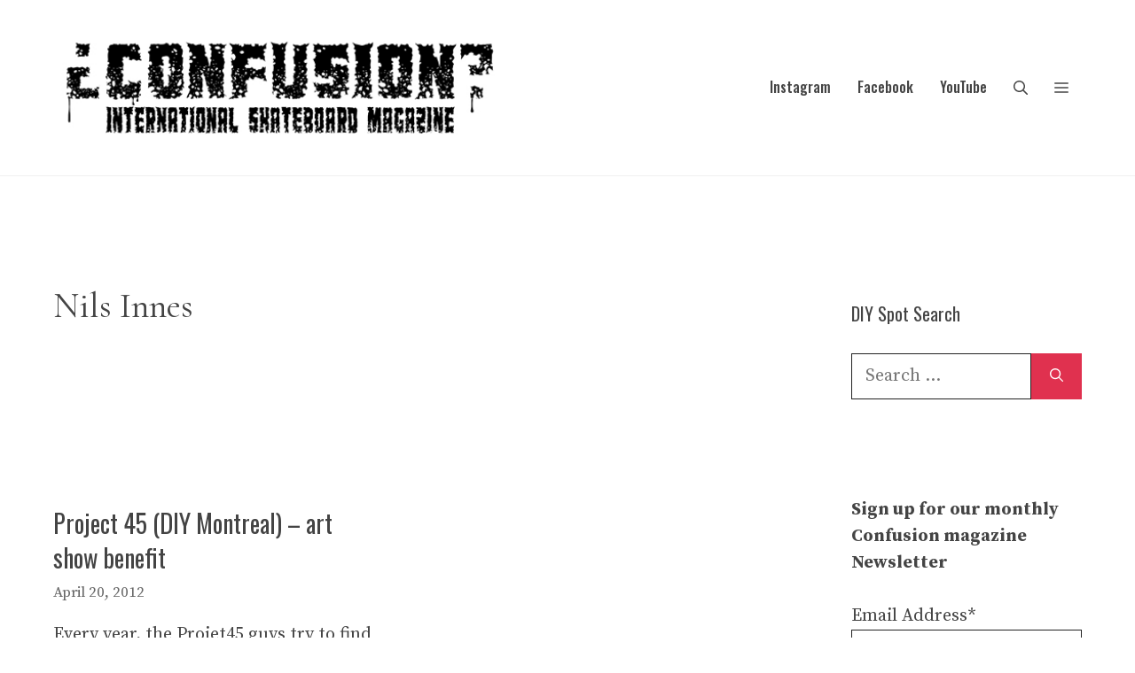

--- FILE ---
content_type: text/html; charset=UTF-8
request_url: https://www.confuzine.com/tag/nils-innes/
body_size: 123889
content:
<!DOCTYPE html>
<html lang="en-US" prefix="og: http://ogp.me/ns#">
<head>
	<meta charset="UTF-8">
	<meta name='robots' content='index, follow, max-image-preview:large, max-snippet:-1, max-video-preview:-1' />
<meta name="viewport" content="width=device-width, initial-scale=1">
	<!-- This site is optimized with the Yoast SEO plugin v26.4 - https://yoast.com/wordpress/plugins/seo/ -->
	<title>Nils Innes Archives - Confusion Magazine: International Skateboarding Magazine</title>
	<link rel="canonical" href="https://www.confuzine.com/tag/nils-innes/" />
	<meta property="og:locale" content="en_US" />
	<meta property="og:type" content="article" />
	<meta property="og:title" content="Nils Innes" />
	<meta property="og:url" content="https://www.confuzine.com/tag/nils-innes/" />
	<meta property="og:site_name" content="Confusion Magazine: International Skateboarding Magazine" />
	<meta property="og:image" content="https://www.confuzine.com/wp-content/uploads/2019/05/confusion-black-logo-square.jpg" />
	<meta property="og:image:width" content="240" />
	<meta property="og:image:height" content="240" />
	<meta property="og:image:type" content="image/jpeg" />
	<meta name="twitter:card" content="summary_large_image" />
	<meta name="twitter:title" content="Nils Innes" />
	<meta name="twitter:site" content="@confusionmag" />
	<script type="application/ld+json" class="yoast-schema-graph">{"@context":"https://schema.org","@graph":[{"@type":"CollectionPage","@id":"https://www.confuzine.com/tag/nils-innes/","url":"https://www.confuzine.com/tag/nils-innes/","name":"Nils Innes Archives - Confusion Magazine: International Skateboarding Magazine","isPartOf":{"@id":"https://www.confuzine.com/#website"},"breadcrumb":{"@id":"https://www.confuzine.com/tag/nils-innes/#breadcrumb"},"inLanguage":"en-US"},{"@type":"BreadcrumbList","@id":"https://www.confuzine.com/tag/nils-innes/#breadcrumb","itemListElement":[{"@type":"ListItem","position":1,"name":"Home","item":"https://www.confuzine.com/"},{"@type":"ListItem","position":2,"name":"Nils Innes"}]},{"@type":"WebSite","@id":"https://www.confuzine.com/#website","url":"https://www.confuzine.com/","name":"Confusion Magazine: International Skateboarding Magazine","description":"","publisher":{"@id":"https://www.confuzine.com/#organization"},"potentialAction":[{"@type":"SearchAction","target":{"@type":"EntryPoint","urlTemplate":"https://www.confuzine.com/?s={search_term_string}"},"query-input":{"@type":"PropertyValueSpecification","valueRequired":true,"valueName":"search_term_string"}}],"inLanguage":"en-US"},{"@type":"Organization","@id":"https://www.confuzine.com/#organization","name":"Confusion Magazine: International Skateboarding Magazine","url":"https://www.confuzine.com/","logo":{"@type":"ImageObject","inLanguage":"en-US","@id":"https://www.confuzine.com/#/schema/logo/image/","url":"https://www.confuzine.com/wp-content/uploads/2024/04/confusion-magazine-white-logo-500px.jpg","contentUrl":"https://www.confuzine.com/wp-content/uploads/2024/04/confusion-magazine-white-logo-500px.jpg","width":500,"height":135,"caption":"Confusion Magazine: International Skateboarding Magazine"},"image":{"@id":"https://www.confuzine.com/#/schema/logo/image/"},"sameAs":["https://www.facebook.com/confusionmagazine/","https://x.com/confusionmag","http://instagram.com/confusionmagazine/","https://www.youtube.com/user/ConfusionMagazine"]}]}</script>
	<!-- / Yoast SEO plugin. -->


<link rel='dns-prefetch' href='//maps.google.com' />
<link href='https://fonts.gstatic.com' crossorigin rel='preconnect' />
<link href='https://fonts.googleapis.com' crossorigin rel='preconnect' />
<link rel="alternate" type="application/rss+xml" title="Confusion Magazine: International Skateboarding Magazine &raquo; Feed" href="https://www.confuzine.com/feed/" />
<link rel="alternate" type="application/rss+xml" title="Confusion Magazine: International Skateboarding Magazine &raquo; Nils Innes Tag Feed" href="https://www.confuzine.com/tag/nils-innes/feed/" />
<style id='wp-img-auto-sizes-contain-inline-css'>
img:is([sizes=auto i],[sizes^="auto," i]){contain-intrinsic-size:3000px 1500px}
/*# sourceURL=wp-img-auto-sizes-contain-inline-css */
</style>
<style id='wp-emoji-styles-inline-css'>

	img.wp-smiley, img.emoji {
		display: inline !important;
		border: none !important;
		box-shadow: none !important;
		height: 1em !important;
		width: 1em !important;
		margin: 0 0.07em !important;
		vertical-align: -0.1em !important;
		background: none !important;
		padding: 0 !important;
	}
/*# sourceURL=wp-emoji-styles-inline-css */
</style>
<link rel='stylesheet' id='wp-block-library-css' href='https://www.confuzine.com/wp-content/plugins/gutenberg/build/styles/block-library/style.min.css?ver=22.4.0' media='all' />
<style id='global-styles-inline-css'>
:root{--wp--preset--aspect-ratio--square: 1;--wp--preset--aspect-ratio--4-3: 4/3;--wp--preset--aspect-ratio--3-4: 3/4;--wp--preset--aspect-ratio--3-2: 3/2;--wp--preset--aspect-ratio--2-3: 2/3;--wp--preset--aspect-ratio--16-9: 16/9;--wp--preset--aspect-ratio--9-16: 9/16;--wp--preset--color--black: #000000;--wp--preset--color--cyan-bluish-gray: #abb8c3;--wp--preset--color--white: #ffffff;--wp--preset--color--pale-pink: #f78da7;--wp--preset--color--vivid-red: #cf2e2e;--wp--preset--color--luminous-vivid-orange: #ff6900;--wp--preset--color--luminous-vivid-amber: #fcb900;--wp--preset--color--light-green-cyan: #7bdcb5;--wp--preset--color--vivid-green-cyan: #00d084;--wp--preset--color--pale-cyan-blue: #8ed1fc;--wp--preset--color--vivid-cyan-blue: #0693e3;--wp--preset--color--vivid-purple: #9b51e0;--wp--preset--color--contrast: var(--contrast);--wp--preset--color--contrast-2: var(--contrast-2);--wp--preset--color--contrast-3: var(--contrast-3);--wp--preset--color--base: var(--base);--wp--preset--color--base-2: var(--base-2);--wp--preset--color--base-3: var(--base-3);--wp--preset--color--accent: var(--accent);--wp--preset--gradient--vivid-cyan-blue-to-vivid-purple: linear-gradient(135deg,rgb(6,147,227) 0%,rgb(155,81,224) 100%);--wp--preset--gradient--light-green-cyan-to-vivid-green-cyan: linear-gradient(135deg,rgb(122,220,180) 0%,rgb(0,208,130) 100%);--wp--preset--gradient--luminous-vivid-amber-to-luminous-vivid-orange: linear-gradient(135deg,rgb(252,185,0) 0%,rgb(255,105,0) 100%);--wp--preset--gradient--luminous-vivid-orange-to-vivid-red: linear-gradient(135deg,rgb(255,105,0) 0%,rgb(207,46,46) 100%);--wp--preset--gradient--very-light-gray-to-cyan-bluish-gray: linear-gradient(135deg,rgb(238,238,238) 0%,rgb(169,184,195) 100%);--wp--preset--gradient--cool-to-warm-spectrum: linear-gradient(135deg,rgb(74,234,220) 0%,rgb(151,120,209) 20%,rgb(207,42,186) 40%,rgb(238,44,130) 60%,rgb(251,105,98) 80%,rgb(254,248,76) 100%);--wp--preset--gradient--blush-light-purple: linear-gradient(135deg,rgb(255,206,236) 0%,rgb(152,150,240) 100%);--wp--preset--gradient--blush-bordeaux: linear-gradient(135deg,rgb(254,205,165) 0%,rgb(254,45,45) 50%,rgb(107,0,62) 100%);--wp--preset--gradient--luminous-dusk: linear-gradient(135deg,rgb(255,203,112) 0%,rgb(199,81,192) 50%,rgb(65,88,208) 100%);--wp--preset--gradient--pale-ocean: linear-gradient(135deg,rgb(255,245,203) 0%,rgb(182,227,212) 50%,rgb(51,167,181) 100%);--wp--preset--gradient--electric-grass: linear-gradient(135deg,rgb(202,248,128) 0%,rgb(113,206,126) 100%);--wp--preset--gradient--midnight: linear-gradient(135deg,rgb(2,3,129) 0%,rgb(40,116,252) 100%);--wp--preset--font-size--small: 13px;--wp--preset--font-size--medium: 20px;--wp--preset--font-size--large: 36px;--wp--preset--font-size--x-large: 42px;--wp--preset--spacing--20: 0.44rem;--wp--preset--spacing--30: 0.67rem;--wp--preset--spacing--40: 1rem;--wp--preset--spacing--50: 1.5rem;--wp--preset--spacing--60: 2.25rem;--wp--preset--spacing--70: 3.38rem;--wp--preset--spacing--80: 5.06rem;--wp--preset--shadow--natural: 6px 6px 9px rgba(0, 0, 0, 0.2);--wp--preset--shadow--deep: 12px 12px 50px rgba(0, 0, 0, 0.4);--wp--preset--shadow--sharp: 6px 6px 0px rgba(0, 0, 0, 0.2);--wp--preset--shadow--outlined: 6px 6px 0px -3px rgb(255, 255, 255), 6px 6px rgb(0, 0, 0);--wp--preset--shadow--crisp: 6px 6px 0px rgb(0, 0, 0);}:where(body) { margin: 0; }:where(.is-layout-flex){gap: 0.5em;}:where(.is-layout-grid){gap: 0.5em;}body .is-layout-flex{display: flex;}.is-layout-flex{flex-wrap: wrap;align-items: center;}.is-layout-flex > :is(*, div){margin: 0;}body .is-layout-grid{display: grid;}.is-layout-grid > :is(*, div){margin: 0;}body{padding-top: 0px;padding-right: 0px;padding-bottom: 0px;padding-left: 0px;}a:where(:not(.wp-element-button)){text-decoration: underline;}:root :where(.wp-element-button, .wp-block-button__link){background-color: #32373c;border-width: 0;color: #fff;font-family: inherit;font-size: inherit;font-style: inherit;font-weight: inherit;letter-spacing: inherit;line-height: inherit;padding-top: calc(0.667em + 2px);padding-right: calc(1.333em + 2px);padding-bottom: calc(0.667em + 2px);padding-left: calc(1.333em + 2px);text-decoration: none;text-transform: inherit;}.has-black-color{color: var(--wp--preset--color--black) !important;}.has-cyan-bluish-gray-color{color: var(--wp--preset--color--cyan-bluish-gray) !important;}.has-white-color{color: var(--wp--preset--color--white) !important;}.has-pale-pink-color{color: var(--wp--preset--color--pale-pink) !important;}.has-vivid-red-color{color: var(--wp--preset--color--vivid-red) !important;}.has-luminous-vivid-orange-color{color: var(--wp--preset--color--luminous-vivid-orange) !important;}.has-luminous-vivid-amber-color{color: var(--wp--preset--color--luminous-vivid-amber) !important;}.has-light-green-cyan-color{color: var(--wp--preset--color--light-green-cyan) !important;}.has-vivid-green-cyan-color{color: var(--wp--preset--color--vivid-green-cyan) !important;}.has-pale-cyan-blue-color{color: var(--wp--preset--color--pale-cyan-blue) !important;}.has-vivid-cyan-blue-color{color: var(--wp--preset--color--vivid-cyan-blue) !important;}.has-vivid-purple-color{color: var(--wp--preset--color--vivid-purple) !important;}.has-contrast-color{color: var(--wp--preset--color--contrast) !important;}.has-contrast-2-color{color: var(--wp--preset--color--contrast-2) !important;}.has-contrast-3-color{color: var(--wp--preset--color--contrast-3) !important;}.has-base-color{color: var(--wp--preset--color--base) !important;}.has-base-2-color{color: var(--wp--preset--color--base-2) !important;}.has-base-3-color{color: var(--wp--preset--color--base-3) !important;}.has-accent-color{color: var(--wp--preset--color--accent) !important;}.has-black-background-color{background-color: var(--wp--preset--color--black) !important;}.has-cyan-bluish-gray-background-color{background-color: var(--wp--preset--color--cyan-bluish-gray) !important;}.has-white-background-color{background-color: var(--wp--preset--color--white) !important;}.has-pale-pink-background-color{background-color: var(--wp--preset--color--pale-pink) !important;}.has-vivid-red-background-color{background-color: var(--wp--preset--color--vivid-red) !important;}.has-luminous-vivid-orange-background-color{background-color: var(--wp--preset--color--luminous-vivid-orange) !important;}.has-luminous-vivid-amber-background-color{background-color: var(--wp--preset--color--luminous-vivid-amber) !important;}.has-light-green-cyan-background-color{background-color: var(--wp--preset--color--light-green-cyan) !important;}.has-vivid-green-cyan-background-color{background-color: var(--wp--preset--color--vivid-green-cyan) !important;}.has-pale-cyan-blue-background-color{background-color: var(--wp--preset--color--pale-cyan-blue) !important;}.has-vivid-cyan-blue-background-color{background-color: var(--wp--preset--color--vivid-cyan-blue) !important;}.has-vivid-purple-background-color{background-color: var(--wp--preset--color--vivid-purple) !important;}.has-contrast-background-color{background-color: var(--wp--preset--color--contrast) !important;}.has-contrast-2-background-color{background-color: var(--wp--preset--color--contrast-2) !important;}.has-contrast-3-background-color{background-color: var(--wp--preset--color--contrast-3) !important;}.has-base-background-color{background-color: var(--wp--preset--color--base) !important;}.has-base-2-background-color{background-color: var(--wp--preset--color--base-2) !important;}.has-base-3-background-color{background-color: var(--wp--preset--color--base-3) !important;}.has-accent-background-color{background-color: var(--wp--preset--color--accent) !important;}.has-black-border-color{border-color: var(--wp--preset--color--black) !important;}.has-cyan-bluish-gray-border-color{border-color: var(--wp--preset--color--cyan-bluish-gray) !important;}.has-white-border-color{border-color: var(--wp--preset--color--white) !important;}.has-pale-pink-border-color{border-color: var(--wp--preset--color--pale-pink) !important;}.has-vivid-red-border-color{border-color: var(--wp--preset--color--vivid-red) !important;}.has-luminous-vivid-orange-border-color{border-color: var(--wp--preset--color--luminous-vivid-orange) !important;}.has-luminous-vivid-amber-border-color{border-color: var(--wp--preset--color--luminous-vivid-amber) !important;}.has-light-green-cyan-border-color{border-color: var(--wp--preset--color--light-green-cyan) !important;}.has-vivid-green-cyan-border-color{border-color: var(--wp--preset--color--vivid-green-cyan) !important;}.has-pale-cyan-blue-border-color{border-color: var(--wp--preset--color--pale-cyan-blue) !important;}.has-vivid-cyan-blue-border-color{border-color: var(--wp--preset--color--vivid-cyan-blue) !important;}.has-vivid-purple-border-color{border-color: var(--wp--preset--color--vivid-purple) !important;}.has-contrast-border-color{border-color: var(--wp--preset--color--contrast) !important;}.has-contrast-2-border-color{border-color: var(--wp--preset--color--contrast-2) !important;}.has-contrast-3-border-color{border-color: var(--wp--preset--color--contrast-3) !important;}.has-base-border-color{border-color: var(--wp--preset--color--base) !important;}.has-base-2-border-color{border-color: var(--wp--preset--color--base-2) !important;}.has-base-3-border-color{border-color: var(--wp--preset--color--base-3) !important;}.has-accent-border-color{border-color: var(--wp--preset--color--accent) !important;}.has-vivid-cyan-blue-to-vivid-purple-gradient-background{background: var(--wp--preset--gradient--vivid-cyan-blue-to-vivid-purple) !important;}.has-light-green-cyan-to-vivid-green-cyan-gradient-background{background: var(--wp--preset--gradient--light-green-cyan-to-vivid-green-cyan) !important;}.has-luminous-vivid-amber-to-luminous-vivid-orange-gradient-background{background: var(--wp--preset--gradient--luminous-vivid-amber-to-luminous-vivid-orange) !important;}.has-luminous-vivid-orange-to-vivid-red-gradient-background{background: var(--wp--preset--gradient--luminous-vivid-orange-to-vivid-red) !important;}.has-very-light-gray-to-cyan-bluish-gray-gradient-background{background: var(--wp--preset--gradient--very-light-gray-to-cyan-bluish-gray) !important;}.has-cool-to-warm-spectrum-gradient-background{background: var(--wp--preset--gradient--cool-to-warm-spectrum) !important;}.has-blush-light-purple-gradient-background{background: var(--wp--preset--gradient--blush-light-purple) !important;}.has-blush-bordeaux-gradient-background{background: var(--wp--preset--gradient--blush-bordeaux) !important;}.has-luminous-dusk-gradient-background{background: var(--wp--preset--gradient--luminous-dusk) !important;}.has-pale-ocean-gradient-background{background: var(--wp--preset--gradient--pale-ocean) !important;}.has-electric-grass-gradient-background{background: var(--wp--preset--gradient--electric-grass) !important;}.has-midnight-gradient-background{background: var(--wp--preset--gradient--midnight) !important;}.has-small-font-size{font-size: var(--wp--preset--font-size--small) !important;}.has-medium-font-size{font-size: var(--wp--preset--font-size--medium) !important;}.has-large-font-size{font-size: var(--wp--preset--font-size--large) !important;}.has-x-large-font-size{font-size: var(--wp--preset--font-size--x-large) !important;}
/*# sourceURL=global-styles-inline-css */
</style>

<style id='classic-theme-styles-inline-css'>
.wp-block-button__link{background-color:#32373c;border-radius:9999px;box-shadow:none;color:#fff;font-size:1.125em;padding:calc(.667em + 2px) calc(1.333em + 2px);text-decoration:none}.wp-block-file__button{background:#32373c;color:#fff}.wp-block-accordion-heading{margin:0}.wp-block-accordion-heading__toggle{background-color:inherit!important;color:inherit!important}.wp-block-accordion-heading__toggle:not(:focus-visible){outline:none}.wp-block-accordion-heading__toggle:focus,.wp-block-accordion-heading__toggle:hover{background-color:inherit!important;border:none;box-shadow:none;color:inherit;padding:var(--wp--preset--spacing--20,1em) 0;text-decoration:none}.wp-block-accordion-heading__toggle:focus-visible{outline:auto;outline-offset:0}
/*# sourceURL=https://www.confuzine.com/wp-content/plugins/gutenberg/build/styles/block-library/classic.min.css */
</style>
<link rel='stylesheet' id='wp-gmap-embed-front-css-css' href='https://www.confuzine.com/wp-content/plugins/gmap-embed/public/assets/css/front_custom_style.css?ver=1738943241' media='all' />
<link rel='stylesheet' id='generate-widget-areas-css' href='https://www.confuzine.com/wp-content/themes/generatepress/assets/css/components/widget-areas.min.css?ver=3.6.1' media='all' />
<link rel='stylesheet' id='generate-style-css' href='https://www.confuzine.com/wp-content/themes/generatepress/assets/css/main.min.css?ver=3.6.1' media='all' />
<style id='generate-style-inline-css'>
.page-header {margin-bottom: 40px;margin-left: 40px}.no-featured-image-padding .post-image {margin-left:-20px;margin-right:-20px;}.post-image-above-header .no-featured-image-padding .inside-article .post-image {margin-top:-80px;}@media (max-width:768px){.no-featured-image-padding .post-image {margin-left:-20px;margin-right:-20px;}.post-image-above-header .no-featured-image-padding .inside-article .post-image {margin-top:-80px;}}.resize-featured-image .post-image img {width: 555px;}
.generate-columns {margin-bottom: 40px;padding-left: 40px;}.generate-columns-container {margin-left: -40px;}.page-header {margin-bottom: 40px;margin-left: 40px}.generate-columns-container > .paging-navigation {margin-left: 40px;}
body{background-color:var(--base-3);color:var(--contrast-3);}a{color:var(--contrast-2);}a:visited{color:var(--contrast-3);}a{text-decoration:underline;}.entry-title a, .site-branding a, a.button, .wp-block-button__link, .main-navigation a{text-decoration:none;}a:hover, a:focus, a:active{color:var(--accent);}.wp-block-group__inner-container{max-width:1200px;margin-left:auto;margin-right:auto;}@media (max-width: 1111px) and (min-width: 1221px){.inside-header{display:flex;flex-direction:column;align-items:center;}.site-logo, .site-branding{margin-bottom:1.5em;}#site-navigation{margin:0 auto;}.header-widget{margin-top:1.5em;}}.site-header .header-image{width:510px;}:root{--contrast:#222222;--contrast-2:#444444;--contrast-3:#666666;--base:#f0f0f0;--base-2:#fafafa;--base-3:#ffffff;--accent:#e0314f;}:root .has-contrast-color{color:var(--contrast);}:root .has-contrast-background-color{background-color:var(--contrast);}:root .has-contrast-2-color{color:var(--contrast-2);}:root .has-contrast-2-background-color{background-color:var(--contrast-2);}:root .has-contrast-3-color{color:var(--contrast-3);}:root .has-contrast-3-background-color{background-color:var(--contrast-3);}:root .has-base-color{color:var(--base);}:root .has-base-background-color{background-color:var(--base);}:root .has-base-2-color{color:var(--base-2);}:root .has-base-2-background-color{background-color:var(--base-2);}:root .has-base-3-color{color:var(--base-3);}:root .has-base-3-background-color{background-color:var(--base-3);}:root .has-accent-color{color:var(--accent);}:root .has-accent-background-color{background-color:var(--accent);}.gp-modal:not(.gp-modal--open):not(.gp-modal--transition){display:none;}.gp-modal--transition:not(.gp-modal--open){pointer-events:none;}.gp-modal-overlay:not(.gp-modal-overlay--open):not(.gp-modal--transition){display:none;}.gp-modal__overlay{display:none;position:fixed;top:0;left:0;right:0;bottom:0;background:rgba(0,0,0,0.2);display:flex;justify-content:center;align-items:center;z-index:10000;backdrop-filter:blur(3px);transition:opacity 500ms ease;opacity:0;}.gp-modal--open:not(.gp-modal--transition) .gp-modal__overlay{opacity:1;}.gp-modal__container{max-width:100%;max-height:100vh;transform:scale(0.9);transition:transform 500ms ease;padding:0 10px;}.gp-modal--open:not(.gp-modal--transition) .gp-modal__container{transform:scale(1);}.search-modal-fields{display:flex;}.gp-search-modal .gp-modal__overlay{align-items:flex-start;padding-top:25vh;background:var(--gp-search-modal-overlay-bg-color);}.search-modal-form{width:500px;max-width:100%;background-color:var(--gp-search-modal-bg-color);color:var(--gp-search-modal-text-color);}.search-modal-form .search-field, .search-modal-form .search-field:focus{width:100%;height:60px;background-color:transparent;border:0;appearance:none;color:currentColor;}.search-modal-fields button, .search-modal-fields button:active, .search-modal-fields button:focus, .search-modal-fields button:hover{background-color:transparent;border:0;color:currentColor;width:60px;}body, button, input, select, textarea{font-family:Source Serif Pro, serif;font-size:20px;}body{line-height:1.5;}.main-title{font-family:Anton, sans-serif;font-weight:normal;font-size:20px;}.site-description{font-size:16px;}.main-navigation a, .main-navigation .menu-toggle, .main-navigation .menu-bar-items{font-family:Oswald, sans-serif;font-weight:500;font-size:16px;}.widget-title{font-size:20px;}button:not(.menu-toggle),html input[type="button"],input[type="reset"],input[type="submit"],.button,.wp-block-button .wp-block-button__link{font-weight:500;font-size:18px;}.site-info{font-size:14px;}h1{font-family:Cormorant Garamond, serif;font-size:40px;line-height:1.3;}h2{font-family:Oswald, sans-serif;font-size:28px;line-height:1.4;}h3{font-family:Oswald, sans-serif;font-size:22px;line-height:1.4;}h4{font-family:Oswald, sans-serif;font-size:22px;line-height:1.4;}.top-bar{background-color:#636363;color:#ffffff;}.top-bar a{color:#ffffff;}.top-bar a:hover{color:#303030;}.site-header{background-color:var(--base-3);color:var(--contrast-2);}.site-header a{color:var(--contrast-2);}.site-header a:hover{color:var(--accent);}.main-title a,.main-title a:hover{color:var(--contrast-2);}.site-description{color:var(--contrast-3);}.main-navigation .main-nav ul li a, .main-navigation .menu-toggle, .main-navigation .menu-bar-items{color:var(--contrast-2);}.main-navigation .main-nav ul li:not([class*="current-menu-"]):hover > a, .main-navigation .main-nav ul li:not([class*="current-menu-"]):focus > a, .main-navigation .main-nav ul li.sfHover:not([class*="current-menu-"]) > a, .main-navigation .menu-bar-item:hover > a, .main-navigation .menu-bar-item.sfHover > a{color:var(--contrast-3);}button.menu-toggle:hover,button.menu-toggle:focus{color:var(--contrast-2);}.main-navigation .main-nav ul li[class*="current-menu-"] > a{color:var(--contrast-2);}.navigation-search input[type="search"],.navigation-search input[type="search"]:active, .navigation-search input[type="search"]:focus, .main-navigation .main-nav ul li.search-item.active > a, .main-navigation .menu-bar-items .search-item.active > a{color:var(--contrast);background-color:var(--base-2);opacity:1;}.main-navigation ul ul{background-color:var(--base-2);}.main-navigation .main-nav ul ul li a{color:var(--contrast);}.main-navigation .main-nav ul ul li:not([class*="current-menu-"]):hover > a,.main-navigation .main-nav ul ul li:not([class*="current-menu-"]):focus > a, .main-navigation .main-nav ul ul li.sfHover:not([class*="current-menu-"]) > a{color:var(--contrast-2);background-color:var(--base-2);}.main-navigation .main-nav ul ul li[class*="current-menu-"] > a{color:var(--contrast);background-color:var(--base-2);}.separate-containers .inside-article, .separate-containers .comments-area, .separate-containers .page-header, .one-container .container, .separate-containers .paging-navigation, .inside-page-header{color:var(--contrast-2);background-color:var(--base-3);}.inside-article a,.paging-navigation a,.comments-area a,.page-header a{color:var(--contrast-2);}.inside-article a:hover,.paging-navigation a:hover,.comments-area a:hover,.page-header a:hover{color:var(--accent);}.entry-header h1,.page-header h1{color:var(--contrast-2);}.entry-title a{color:var(--contrast-2);}.entry-title a:hover{color:var(--accent);}.entry-meta{color:var(--contrast-3);}.entry-meta a{color:var(--contrast-3);}.entry-meta a:hover{color:var(--contrast-3);}.sidebar .widget{color:var(--contrast-2);background-color:var(--base-3);}.sidebar .widget a{color:var(--contrast-2);}.sidebar .widget a:hover{color:var(--accent);}.sidebar .widget .widget-title{color:var(--contrast-2);}.footer-widgets{color:var(--contrast-2);background-color:var(--base-3);}.footer-widgets a{color:var(--contrast-2);}.footer-widgets a:hover{color:var(--accent);}.footer-widgets .widget-title{color:var(--contrast-2);}.site-info{color:var(--contrast-2);background-color:var(--base-3);}.site-info a{color:var(--contrast-2);}.site-info a:hover{color:var(--accent);}.footer-bar .widget_nav_menu .current-menu-item a{color:var(--accent);}input[type="text"],input[type="email"],input[type="url"],input[type="password"],input[type="search"],input[type="tel"],input[type="number"],textarea,select{color:var(--contrast);background-color:var(--base-3);}input[type="text"]:focus,input[type="email"]:focus,input[type="url"]:focus,input[type="password"]:focus,input[type="search"]:focus,input[type="tel"]:focus,input[type="number"]:focus,textarea:focus,select:focus{color:var(--contrast);background-color:var(--base-3);}button,html input[type="button"],input[type="reset"],input[type="submit"],a.button,a.wp-block-button__link:not(.has-background){color:var(--base-3);background-color:var(--accent);}button:hover,html input[type="button"]:hover,input[type="reset"]:hover,input[type="submit"]:hover,a.button:hover,button:focus,html input[type="button"]:focus,input[type="reset"]:focus,input[type="submit"]:focus,a.button:focus,a.wp-block-button__link:not(.has-background):active,a.wp-block-button__link:not(.has-background):focus,a.wp-block-button__link:not(.has-background):hover{color:var(--base-3);background-color:var(--contrast-2);}a.generate-back-to-top{background-color:#e0314f;color:#ffffff;}a.generate-back-to-top:hover,a.generate-back-to-top:focus{background-color:rgba(224,49,79,0.8);color:#ffffff;}:root{--gp-search-modal-bg-color:var(--base-3);--gp-search-modal-text-color:var(--contrast);--gp-search-modal-overlay-bg-color:rgba(0,0,0,0.2);}@media (max-width: 1220px){.main-navigation .menu-bar-item:hover > a, .main-navigation .menu-bar-item.sfHover > a{background:none;color:var(--contrast-2);}}.inside-top-bar{padding:10px;}.inside-header{padding:30px 20px 30px 20px;}.nav-below-header .main-navigation .inside-navigation.grid-container, .nav-above-header .main-navigation .inside-navigation.grid-container{padding:0px 5px 0px 5px;}.separate-containers .inside-article, .separate-containers .comments-area, .separate-containers .page-header, .separate-containers .paging-navigation, .one-container .site-content, .inside-page-header{padding:80px 20px 80px 20px;}.site-main .wp-block-group__inner-container{padding:80px 20px 80px 20px;}.separate-containers .paging-navigation{padding-top:20px;padding-bottom:20px;}.entry-content .alignwide, body:not(.no-sidebar) .entry-content .alignfull{margin-left:-20px;width:calc(100% + 40px);max-width:calc(100% + 40px);}.one-container.right-sidebar .site-main,.one-container.both-right .site-main{margin-right:20px;}.one-container.left-sidebar .site-main,.one-container.both-left .site-main{margin-left:20px;}.one-container.both-sidebars .site-main{margin:0px 20px 0px 20px;}.sidebar .widget, .page-header, .widget-area .main-navigation, .site-main > *{margin-bottom:40px;}.separate-containers .site-main{margin:40px;}.both-right .inside-left-sidebar,.both-left .inside-left-sidebar{margin-right:20px;}.both-right .inside-right-sidebar,.both-left .inside-right-sidebar{margin-left:20px;}.one-container.archive .post:not(:last-child):not(.is-loop-template-item), .one-container.blog .post:not(:last-child):not(.is-loop-template-item){padding-bottom:80px;}.separate-containers .featured-image{margin-top:40px;}.separate-containers .inside-right-sidebar, .separate-containers .inside-left-sidebar{margin-top:40px;margin-bottom:40px;}.main-navigation .main-nav ul li a,.menu-toggle,.main-navigation .menu-bar-item > a{padding-left:15px;padding-right:15px;line-height:31px;}.main-navigation .main-nav ul ul li a{padding:11px 15px 11px 15px;}.main-navigation ul ul{width:188px;}.navigation-search input[type="search"]{height:31px;}.rtl .menu-item-has-children .dropdown-menu-toggle{padding-left:15px;}.menu-item-has-children .dropdown-menu-toggle{padding-right:15px;}.menu-item-has-children ul .dropdown-menu-toggle{padding-top:11px;padding-bottom:11px;margin-top:-11px;}.rtl .main-navigation .main-nav ul li.menu-item-has-children > a{padding-right:15px;}.widget-area .widget{padding:20px;}.footer-widgets-container{padding:100px 20px 100px 20px;}.inside-site-info{padding:20px;}@media (max-width:768px){.separate-containers .inside-article, .separate-containers .comments-area, .separate-containers .page-header, .separate-containers .paging-navigation, .one-container .site-content, .inside-page-header{padding:80px 20px 80px 20px;}.site-main .wp-block-group__inner-container{padding:80px 20px 80px 20px;}.inside-header{padding-top:0px;}.footer-widgets-container{padding-top:80px;padding-right:20px;padding-bottom:80px;padding-left:20px;}.inside-site-info{padding-right:10px;padding-left:10px;}.entry-content .alignwide, body:not(.no-sidebar) .entry-content .alignfull{margin-left:-20px;width:calc(100% + 40px);max-width:calc(100% + 40px);}.one-container .site-main .paging-navigation{margin-bottom:40px;}}/* End cached CSS */.is-right-sidebar{width:25%;}.is-left-sidebar{width:25%;}.site-content .content-area{width:75%;}@media (max-width: 1220px){.main-navigation .menu-toggle,.sidebar-nav-mobile:not(#sticky-placeholder){display:block;}.main-navigation ul,.gen-sidebar-nav,.main-navigation:not(.slideout-navigation):not(.toggled) .main-nav > ul,.has-inline-mobile-toggle #site-navigation .inside-navigation > *:not(.navigation-search):not(.main-nav){display:none;}.nav-align-right .inside-navigation,.nav-align-center .inside-navigation{justify-content:space-between;}.has-inline-mobile-toggle .mobile-menu-control-wrapper{display:flex;flex-wrap:wrap;}.has-inline-mobile-toggle .inside-header{flex-direction:row;text-align:left;flex-wrap:wrap;}.has-inline-mobile-toggle .header-widget,.has-inline-mobile-toggle #site-navigation{flex-basis:100%;}.nav-float-left .has-inline-mobile-toggle #site-navigation{order:10;}}
.dynamic-author-image-rounded{border-radius:100%;}.dynamic-featured-image, .dynamic-author-image{vertical-align:middle;}.one-container.blog .dynamic-content-template:not(:last-child), .one-container.archive .dynamic-content-template:not(:last-child){padding-bottom:0px;}.dynamic-entry-excerpt > p:last-child{margin-bottom:0px;}
.main-navigation .main-nav ul li a,.menu-toggle,.main-navigation .menu-bar-item > a{transition: line-height 300ms ease}.main-navigation.toggled .main-nav > ul{background-color: }.sticky-enabled .gen-sidebar-nav.is_stuck .main-navigation {margin-bottom: 0px;}.sticky-enabled .gen-sidebar-nav.is_stuck {z-index: 500;}.sticky-enabled .main-navigation.is_stuck {box-shadow: 0 2px 2px -2px rgba(0, 0, 0, .2);}.navigation-stick:not(.gen-sidebar-nav) {left: 0;right: 0;width: 100% !important;}@media (max-width: 1220px){#sticky-placeholder{height:0;overflow:hidden;}.has-inline-mobile-toggle #site-navigation.toggled{margin-top:0;}.has-inline-mobile-menu #site-navigation.toggled .main-nav > ul{top:1.5em;}}.nav-float-right .navigation-stick {width: 100% !important;left: 0;}.nav-float-right .navigation-stick .navigation-branding {margin-right: auto;}.main-navigation.has-sticky-branding:not(.grid-container) .inside-navigation:not(.grid-container) .navigation-branding{margin-left: 10px;}.main-navigation.navigation-stick.has-sticky-branding .inside-navigation.grid-container{padding-left:20px;padding-right:20px;}@media (max-width:768px){.main-navigation.navigation-stick.has-sticky-branding .inside-navigation.grid-container{padding-left:0;padding-right:0;}}
@media (max-width: 1220px){.main-navigation .menu-toggle,.main-navigation .mobile-bar-items a,.main-navigation .menu-bar-item > a{padding-left:26px;padding-right:26px;}.main-navigation .main-nav ul li a,.main-navigation .menu-toggle,.main-navigation .mobile-bar-items a,.main-navigation .menu-bar-item > a{line-height:41px;}.main-navigation .site-logo.navigation-logo img, .mobile-header-navigation .site-logo.mobile-header-logo img, .navigation-search input[type="search"]{height:41px;}}.post-image:not(:first-child), .page-content:not(:first-child), .entry-content:not(:first-child), .entry-summary:not(:first-child), footer.entry-meta{margin-top:1em;}.post-image-above-header .inside-article div.featured-image, .post-image-above-header .inside-article div.post-image{margin-bottom:1em;}@media (max-width: 1024px),(min-width:1025px){.main-navigation.sticky-navigation-transition .main-nav > ul > li > a,.sticky-navigation-transition .menu-toggle,.main-navigation.sticky-navigation-transition .menu-bar-item > a, .sticky-navigation-transition .navigation-branding .main-title{line-height:33px;}.main-navigation.sticky-navigation-transition .site-logo img, .main-navigation.sticky-navigation-transition .navigation-search input[type="search"], .main-navigation.sticky-navigation-transition .navigation-branding img{height:33px;}}.main-navigation.slideout-navigation .main-nav > ul > li > a{line-height:60px;}
/*# sourceURL=generate-style-inline-css */
</style>
<link rel='stylesheet' id='generate-google-fonts-css' href='https://fonts.googleapis.com/css?family=Source+Serif+Pro%3Aregular%2C600%2C700%7COswald%3A200%2C300%2Cregular%2C500%2C600%2C700%7CCormorant+Garamond%3A300%2C300italic%2Cregular%2Citalic%2C500%2C500italic%2C600%2C600italic%2C700%2C700italic%7CAnton%3Aregular&#038;display=auto&#038;ver=3.6.1' media='all' />
<link rel='stylesheet' id='subscribe-forms-css-css' href='https://www.confuzine.com/wp-content/plugins/easy-social-share-buttons3/assets/modules/subscribe-forms.min.css?ver=10.7.1' media='all' />
<link rel='stylesheet' id='click2tweet-css-css' href='https://www.confuzine.com/wp-content/plugins/easy-social-share-buttons3/assets/modules/click-to-tweet.min.css?ver=10.7.1' media='all' />
<link rel='stylesheet' id='easy-social-share-buttons-css' href='https://www.confuzine.com/wp-content/plugins/easy-social-share-buttons3/assets/css/easy-social-share-buttons.min.css?ver=10.7.1' media='all' />
<style id='easy-social-share-buttons-inline-css'>
.essb_links .essb_link_mastodon { --essb-network: #6364ff;}
/*# sourceURL=easy-social-share-buttons-inline-css */
</style>
<style id='generateblocks-inline-css'>
.gb-grid-wrapper-0d640582{display:flex;flex-wrap:wrap;}.gb-grid-wrapper-0d640582 > .gb-grid-column{box-sizing:border-box;}.gb-grid-wrapper > .gb-grid-column-36657df0{width:25%;}.gb-grid-wrapper > .gb-grid-column-82d744a3{width:50%;}.gb-grid-wrapper > .gb-grid-column-81ac2e75{width:25%;}@media (max-width: 767px) {.gb-grid-wrapper > .gb-grid-column-36657df0{width:100%;}.gb-grid-wrapper > .gb-grid-column-82d744a3{width:100%;}.gb-grid-wrapper > .gb-grid-column-81ac2e75{width:100%;}}:root{--gb-container-width:1200px;}.gb-container .wp-block-image img{vertical-align:middle;}.gb-grid-wrapper .wp-block-image{margin-bottom:0;}.gb-highlight{background:none;}.gb-shape{line-height:0;}
/*# sourceURL=generateblocks-inline-css */
</style>
<link rel='stylesheet' id='generate-blog-css' href='https://www.confuzine.com/wp-content/plugins/gp-premium/blog/functions/css/style.min.css?ver=2.5.0' media='all' />
<link rel='stylesheet' id='generate-offside-css' href='https://www.confuzine.com/wp-content/plugins/gp-premium/menu-plus/functions/css/offside.min.css?ver=2.5.0' media='all' />
<style id='generate-offside-inline-css'>
:root{--gp-slideout-width:265px;}.slideout-navigation.main-navigation{background-color:var(--accent);}.slideout-navigation.main-navigation .main-nav ul li a{color:var(--base-3);}.slideout-navigation.main-navigation ul ul{background-color:var(--contrast);}.slideout-navigation.main-navigation .main-nav ul ul li a{color:var(--base-3);}.slideout-navigation.main-navigation .main-nav ul li:not([class*="current-menu-"]):hover > a, .slideout-navigation.main-navigation .main-nav ul li:not([class*="current-menu-"]):focus > a, .slideout-navigation.main-navigation .main-nav ul li.sfHover:not([class*="current-menu-"]) > a{color:var(--base);background-color:var(--accent);}.slideout-navigation.main-navigation .main-nav ul ul li:not([class*="current-menu-"]):hover > a, .slideout-navigation.main-navigation .main-nav ul ul li:not([class*="current-menu-"]):focus > a, .slideout-navigation.main-navigation .main-nav ul ul li.sfHover:not([class*="current-menu-"]) > a{color:var(--base-2);background-color:var(--contrast);}.slideout-navigation.main-navigation .main-nav ul li[class*="current-menu-"] > a{color:var(--base-3);background-color:var(--accent);}.slideout-navigation.main-navigation .main-nav ul ul li[class*="current-menu-"] > a{color:var(--base-3);background-color:var(--contrast);}.slideout-navigation, .slideout-navigation a{color:var(--base-3);}.slideout-navigation button.slideout-exit{color:var(--base-3);padding-left:15px;padding-right:15px;}.slide-opened nav.toggled .menu-toggle:before{display:none;}@media (max-width: 1220px){.menu-bar-item.slideout-toggle{display:none;}}
.slideout-navigation.main-navigation .main-nav ul li a{font-weight:500;font-size:18px;}@media (max-width:768px){.slideout-navigation.main-navigation .main-nav ul li a{font-size:18px;}}
/*# sourceURL=generate-offside-inline-css */
</style>
<link rel='stylesheet' id='sib-front-css-css' href='https://www.confuzine.com/wp-content/plugins/mailin/css/mailin-front.css?ver=be5f10fe97d8c4b9e15731da5c285b34' media='all' />
<!--n2css--><!--n2js--><script src="https://www.confuzine.com/wp-includes/js/jquery/jquery.min.js?ver=3.7.1" id="jquery-core-js"></script>
<script id="adrotate-clicker-js-extra">
var click_object = {"ajax_url":"https://www.confuzine.com/wp-admin/admin-ajax.php"};
//# sourceURL=adrotate-clicker-js-extra
</script>
<script src="https://www.confuzine.com/wp-content/plugins/adrotate/library/jquery.clicker.js" id="adrotate-clicker-js"></script>
<script src="https://www.confuzine.com/wp-includes/js/jquery/jquery-migrate.min.js?ver=3.4.1" id="jquery-migrate-js"></script>
<script src="https://maps.google.com/maps/api/js?key=AIzaSyAjhkR84pCyDq-UL3YMs93Bi_mtBImnBZM&amp;libraries=places&amp;language=en&amp;region=ES&amp;callback=Function.prototype&amp;ver=be5f10fe97d8c4b9e15731da5c285b34" id="wp-gmap-api-js"></script>
<script id="wp-gmap-api-js-after">
/* <![CDATA[ */

var wgm_status = {"l_api":"always","p_api":"N","i_p":false,"d_f_s_c":"N","d_s_v":"N","d_z_c":"N","d_p_c":"N","d_m_t_c":"N","d_m_w_z":"N","d_m_d":"N","d_m_d_c_z":"N","e_d_f_a_c":"N"};
/* ]]> */
//# sourceURL=wp-gmap-api-js-after
</script>
<script id="sib-front-js-js-extra">
var sibErrMsg = {"invalidMail":"Please fill out valid email address","requiredField":"Please fill out required fields","invalidDateFormat":"Please fill out valid date format","invalidSMSFormat":"Please fill out valid phone number"};
var ajax_sib_front_object = {"ajax_url":"https://www.confuzine.com/wp-admin/admin-ajax.php","ajax_nonce":"baee890697","flag_url":"https://www.confuzine.com/wp-content/plugins/mailin/img/flags/"};
//# sourceURL=sib-front-js-js-extra
</script>
<script src="https://www.confuzine.com/wp-content/plugins/mailin/js/mailin-front.js?ver=1761908300" id="sib-front-js-js"></script>
<link rel="https://api.w.org/" href="https://www.confuzine.com/wp-json/" /><link rel="alternate" title="JSON" type="application/json" href="https://www.confuzine.com/wp-json/wp/v2/tags/1554" /><link rel="EditURI" type="application/rsd+xml" title="RSD" href="https://www.confuzine.com/xmlrpc.php?rsd" />


<!-- This site is using AdRotate v5.17.2 to display their advertisements - https://ajdg.solutions/ -->
<!-- AdRotate CSS -->
<style type="text/css" media="screen">
	.g { margin:0px; padding:0px; overflow:hidden; line-height:1; zoom:1; }
	.g img { height:auto; }
	.g-col { position:relative; float:left; }
	.g-col:first-child { margin-left: 0; }
	.g-col:last-child { margin-right: 0; }
	.g-1 { min-width:33px; max-width:366px; }
	.b-1 { margin:33px; }
	@media only screen and (max-width: 480px) {
		.g-col, .g-dyn, .g-single { width:100%; margin-left:0; margin-right:0; }
	}
</style>
<!-- /AdRotate CSS -->

<script type="text/javascript">
(function(url){
	if(/(?:Chrome\/26\.0\.1410\.63 Safari\/537\.31|WordfenceTestMonBot)/.test(navigator.userAgent)){ return; }
	var addEvent = function(evt, handler) {
		if (window.addEventListener) {
			document.addEventListener(evt, handler, false);
		} else if (window.attachEvent) {
			document.attachEvent('on' + evt, handler);
		}
	};
	var removeEvent = function(evt, handler) {
		if (window.removeEventListener) {
			document.removeEventListener(evt, handler, false);
		} else if (window.detachEvent) {
			document.detachEvent('on' + evt, handler);
		}
	};
	var evts = 'contextmenu dblclick drag dragend dragenter dragleave dragover dragstart drop keydown keypress keyup mousedown mousemove mouseout mouseover mouseup mousewheel scroll'.split(' ');
	var logHuman = function() {
		if (window.wfLogHumanRan) { return; }
		window.wfLogHumanRan = true;
		var wfscr = document.createElement('script');
		wfscr.type = 'text/javascript';
		wfscr.async = true;
		wfscr.src = url + '&r=' + Math.random();
		(document.getElementsByTagName('head')[0]||document.getElementsByTagName('body')[0]).appendChild(wfscr);
		for (var i = 0; i < evts.length; i++) {
			removeEvent(evts[i], logHuman);
		}
	};
	for (var i = 0; i < evts.length; i++) {
		addEvent(evts[i], logHuman);
	}
})('//www.confuzine.com/?wordfence_lh=1&hid=8E0053F351D3FD64945A388677602223');
</script><!-- This code is added by Analytify (8.0.1) https://analytify.io/ !-->
						<script async src="https://www.googletagmanager.com/gtag/js?id=G-B15HGSN9RY"></script>
			<script>
			window.dataLayer = window.dataLayer || [];
			function gtag(){dataLayer.push(arguments);}
			gtag('js', new Date());

			const configuration = {"anonymize_ip":"true","forceSSL":"false","allow_display_features":"false","debug_mode":true};
			const gaID = 'G-B15HGSN9RY';

			
			gtag('config', gaID, configuration);

			
			</script>

			<!-- This code is added by Analytify (8.0.1) !-->
<script type="text/javascript">var essb_settings = {"ajax_url":"https:\/\/www.confuzine.com\/wp-admin\/admin-ajax.php","essb3_nonce":"43b7518438","essb3_plugin_url":"https:\/\/www.confuzine.com\/wp-content\/plugins\/easy-social-share-buttons3","essb3_stats":false,"essb3_ga":false,"essb3_ga_ntg":false,"blog_url":"https:\/\/www.confuzine.com\/","post_id":"5029"};</script><script type="text/javascript" src="https://cdn.by.wonderpush.com/sdk/1.1/wonderpush-loader.min.js" async></script>
<script type="text/javascript">
  window.WonderPush = window.WonderPush || [];
  window.WonderPush.push(['init', {"customDomain":"https:\/\/www.confuzine.com\/wp-content\/plugins\/mailin\/","serviceWorkerUrl":"wonderpush-worker-loader.min.js?webKey=369cd7d5433704d0295858ecd99d5e92b43f50f6e6eba525902c4a19851bb2d2","frameUrl":"wonderpush.min.html","webKey":"369cd7d5433704d0295858ecd99d5e92b43f50f6e6eba525902c4a19851bb2d2"}]);
</script><link rel="icon" href="https://www.confuzine.com/wp-content/uploads/2024/08/cropped-confusion-emoticon-copy-32x32.jpg" sizes="32x32" />
<link rel="icon" href="https://www.confuzine.com/wp-content/uploads/2024/08/cropped-confusion-emoticon-copy-192x192.jpg" sizes="192x192" />
<link rel="apple-touch-icon" href="https://www.confuzine.com/wp-content/uploads/2024/08/cropped-confusion-emoticon-copy-180x180.jpg" />
<meta name="msapplication-TileImage" content="https://www.confuzine.com/wp-content/uploads/2024/08/cropped-confusion-emoticon-copy-270x270.jpg" />
		<style id="wp-custom-css">
			/* GeneratePress Site CSS */ /* grey line under navigation */

.site-header {
	border-bottom: 1px solid var(--base);
}

/* navigation subscribe underline */

.main-navigation:not(.slideout-navigation) .main-nav li.subscribe-button a {
	box-shadow: 0px -8px 0px var(--accent) inset;
	transition: all 0.6s ease 0s;
	padding: 0px;
	margin: 0px 20px
}

.main-navigation:not(.slideout-navigation) .main-nav li.subscribe-button a:hover {
	box-shadow: 0px -16px 0px var(--accent) inset;
}
.mobile-header-navigation {
	padding: 10px;
}

/*site footer*/
@media (min-width:1025px) {
  .footer-widgets .footer-widget-1 {
    flex-basis: 50%;
		padding-right: 100px;
  }
  .footer-widgets .footer-widget-2 {
    flex-basis: 20%;
  }
  .footer-widgets .footer-widget-3 {
    flex-basis: 30%;
  }
}


/*catgory buttons style*/
.gb-container.category-container ul {
    display: flex;
    justify-content: space-between;
    margin-left: 0;
    gap: 20px 20px;
}
.gb-container.category-container ul li {
    padding: 14px 20px;
    background-color: var(--accent);
    list-style: none;
    letter-spacing: 0.05em;
    flex: 1;
}
.gb-container.category-container ul li a {
    color: var(--base-3);
}
@media(max-width:1024px) {
.gb-container.category-container ul {
 flex-wrap: wrap;
}
	.gb-container.category-container ul li {
		flex-basis: 30%;
	}
}
 /* End GeneratePress Site CSS */		</style>
		</head>

<body class="archive tag tag-nils-innes tag-1554 wp-custom-logo wp-embed-responsive wp-theme-generatepress post-image-above-header post-image-aligned-center masonry-enabled generate-columns-activated slideout-enabled slideout-both sticky-menu-fade sticky-enabled mobile-sticky-menu right-sidebar nav-float-right separate-containers header-aligned-left dropdown-hover essb-10.7.1" itemtype="https://schema.org/Blog" itemscope>
	<a class="screen-reader-text skip-link" href="#content" title="Skip to content">Skip to content</a>		<header class="site-header has-inline-mobile-toggle" id="masthead" aria-label="Site"  itemtype="https://schema.org/WPHeader" itemscope>
			<div class="inside-header grid-container">
				<div class="site-logo">
					<a href="https://www.confuzine.com/" rel="home">
						<img  class="header-image is-logo-image" alt="Confusion Magazine: International Skateboarding Magazine" src="https://www.confuzine.com/wp-content/uploads/2024/04/confusion-magazine-white-logo-500px.jpg" srcset="https://www.confuzine.com/wp-content/uploads/2024/04/confusion-magazine-white-logo-500px.jpg 1x, https://www.confuzine.com/wp-content/uploads/2024/05/confusion-skate-magazine-high-res.jpg 2x" width="500" height="135" />
					</a>
				</div>	<nav class="main-navigation mobile-menu-control-wrapper" id="mobile-menu-control-wrapper" aria-label="Mobile Toggle">
		<div class="menu-bar-items">	<span class="menu-bar-item">
		<a href="#" role="button" aria-label="Open search" aria-haspopup="dialog" aria-controls="gp-search" data-gpmodal-trigger="gp-search"><span class="gp-icon icon-search"><svg viewBox="0 0 512 512" aria-hidden="true" xmlns="http://www.w3.org/2000/svg" width="1em" height="1em"><path fill-rule="evenodd" clip-rule="evenodd" d="M208 48c-88.366 0-160 71.634-160 160s71.634 160 160 160 160-71.634 160-160S296.366 48 208 48zM0 208C0 93.125 93.125 0 208 0s208 93.125 208 208c0 48.741-16.765 93.566-44.843 129.024l133.826 134.018c9.366 9.379 9.355 24.575-.025 33.941-9.379 9.366-24.575 9.355-33.941-.025L337.238 370.987C301.747 399.167 256.839 416 208 416 93.125 416 0 322.875 0 208z" /></svg><svg viewBox="0 0 512 512" aria-hidden="true" xmlns="http://www.w3.org/2000/svg" width="1em" height="1em"><path d="M71.029 71.029c9.373-9.372 24.569-9.372 33.942 0L256 222.059l151.029-151.03c9.373-9.372 24.569-9.372 33.942 0 9.372 9.373 9.372 24.569 0 33.942L289.941 256l151.03 151.029c9.372 9.373 9.372 24.569 0 33.942-9.373 9.372-24.569 9.372-33.942 0L256 289.941l-151.029 151.03c-9.373 9.372-24.569 9.372-33.942 0-9.372-9.373-9.372-24.569 0-33.942L222.059 256 71.029 104.971c-9.372-9.373-9.372-24.569 0-33.942z" /></svg></span></a>
	</span>
	<span class="menu-bar-item slideout-toggle hide-on-mobile has-svg-icon"><a href="#" role="button" aria-label="Open Off-Canvas Panel"><span class="gp-icon pro-menu-bars">
				<svg viewBox="0 0 512 512" aria-hidden="true" role="img" version="1.1" xmlns="http://www.w3.org/2000/svg" xmlns:xlink="http://www.w3.org/1999/xlink" width="1em" height="1em">
					<path d="M0 96c0-13.255 10.745-24 24-24h464c13.255 0 24 10.745 24 24s-10.745 24-24 24H24c-13.255 0-24-10.745-24-24zm0 160c0-13.255 10.745-24 24-24h464c13.255 0 24 10.745 24 24s-10.745 24-24 24H24c-13.255 0-24-10.745-24-24zm0 160c0-13.255 10.745-24 24-24h464c13.255 0 24 10.745 24 24s-10.745 24-24 24H24c-13.255 0-24-10.745-24-24z" />
				</svg>
			</span></a></span></div>		<button data-nav="site-navigation" class="menu-toggle" aria-controls="generate-slideout-menu" aria-expanded="false">
			<span class="gp-icon icon-menu-bars"><svg viewBox="0 0 512 512" aria-hidden="true" xmlns="http://www.w3.org/2000/svg" width="1em" height="1em"><path d="M0 96c0-13.255 10.745-24 24-24h464c13.255 0 24 10.745 24 24s-10.745 24-24 24H24c-13.255 0-24-10.745-24-24zm0 160c0-13.255 10.745-24 24-24h464c13.255 0 24 10.745 24 24s-10.745 24-24 24H24c-13.255 0-24-10.745-24-24zm0 160c0-13.255 10.745-24 24-24h464c13.255 0 24 10.745 24 24s-10.745 24-24 24H24c-13.255 0-24-10.745-24-24z" /></svg><svg viewBox="0 0 512 512" aria-hidden="true" xmlns="http://www.w3.org/2000/svg" width="1em" height="1em"><path d="M71.029 71.029c9.373-9.372 24.569-9.372 33.942 0L256 222.059l151.029-151.03c9.373-9.372 24.569-9.372 33.942 0 9.372 9.373 9.372 24.569 0 33.942L289.941 256l151.03 151.029c9.372 9.373 9.372 24.569 0 33.942-9.373 9.372-24.569 9.372-33.942 0L256 289.941l-151.029 151.03c-9.373 9.372-24.569 9.372-33.942 0-9.372-9.373-9.372-24.569 0-33.942L222.059 256 71.029 104.971c-9.372-9.373-9.372-24.569 0-33.942z" /></svg></span><span class="mobile-menu">Menu</span>		</button>
	</nav>
			<nav class="auto-hide-sticky main-navigation has-menu-bar-items sub-menu-right" id="site-navigation" aria-label="Primary"  itemtype="https://schema.org/SiteNavigationElement" itemscope>
			<div class="inside-navigation">
								<button class="menu-toggle" aria-controls="generate-slideout-menu" aria-expanded="false">
					<span class="gp-icon icon-menu-bars"><svg viewBox="0 0 512 512" aria-hidden="true" xmlns="http://www.w3.org/2000/svg" width="1em" height="1em"><path d="M0 96c0-13.255 10.745-24 24-24h464c13.255 0 24 10.745 24 24s-10.745 24-24 24H24c-13.255 0-24-10.745-24-24zm0 160c0-13.255 10.745-24 24-24h464c13.255 0 24 10.745 24 24s-10.745 24-24 24H24c-13.255 0-24-10.745-24-24zm0 160c0-13.255 10.745-24 24-24h464c13.255 0 24 10.745 24 24s-10.745 24-24 24H24c-13.255 0-24-10.745-24-24z" /></svg><svg viewBox="0 0 512 512" aria-hidden="true" xmlns="http://www.w3.org/2000/svg" width="1em" height="1em"><path d="M71.029 71.029c9.373-9.372 24.569-9.372 33.942 0L256 222.059l151.029-151.03c9.373-9.372 24.569-9.372 33.942 0 9.372 9.373 9.372 24.569 0 33.942L289.941 256l151.03 151.029c9.372 9.373 9.372 24.569 0 33.942-9.373 9.372-24.569 9.372-33.942 0L256 289.941l-151.029 151.03c-9.373 9.372-24.569 9.372-33.942 0-9.372-9.373-9.372-24.569 0-33.942L222.059 256 71.029 104.971c-9.372-9.373-9.372-24.569 0-33.942z" /></svg></span><span class="mobile-menu">Menu</span>				</button>
				<div id="primary-menu" class="main-nav"><ul id="menu-social-media" class=" menu sf-menu"><li id="menu-item-19812" class="instagram menu-item menu-item-type-custom menu-item-object-custom menu-item-19812"><a href="http://www.instagram.com/confusionmagazine">Instagram</a></li>
<li id="menu-item-19808" class="facebook menu-item menu-item-type-custom menu-item-object-custom menu-item-19808"><a href="http://www.facebook.com/confusionmagazine">Facebook</a></li>
<li id="menu-item-19810" class="YouTube menu-item menu-item-type-custom menu-item-object-custom menu-item-19810"><a href="https://www.youtube.com/user/ConfusionMagazine/videos">YouTube</a></li>
</ul></div><div class="menu-bar-items">	<span class="menu-bar-item">
		<a href="#" role="button" aria-label="Open search" aria-haspopup="dialog" aria-controls="gp-search" data-gpmodal-trigger="gp-search"><span class="gp-icon icon-search"><svg viewBox="0 0 512 512" aria-hidden="true" xmlns="http://www.w3.org/2000/svg" width="1em" height="1em"><path fill-rule="evenodd" clip-rule="evenodd" d="M208 48c-88.366 0-160 71.634-160 160s71.634 160 160 160 160-71.634 160-160S296.366 48 208 48zM0 208C0 93.125 93.125 0 208 0s208 93.125 208 208c0 48.741-16.765 93.566-44.843 129.024l133.826 134.018c9.366 9.379 9.355 24.575-.025 33.941-9.379 9.366-24.575 9.355-33.941-.025L337.238 370.987C301.747 399.167 256.839 416 208 416 93.125 416 0 322.875 0 208z" /></svg><svg viewBox="0 0 512 512" aria-hidden="true" xmlns="http://www.w3.org/2000/svg" width="1em" height="1em"><path d="M71.029 71.029c9.373-9.372 24.569-9.372 33.942 0L256 222.059l151.029-151.03c9.373-9.372 24.569-9.372 33.942 0 9.372 9.373 9.372 24.569 0 33.942L289.941 256l151.03 151.029c9.372 9.373 9.372 24.569 0 33.942-9.373 9.372-24.569 9.372-33.942 0L256 289.941l-151.029 151.03c-9.373 9.372-24.569 9.372-33.942 0-9.372-9.373-9.372-24.569 0-33.942L222.059 256 71.029 104.971c-9.372-9.373-9.372-24.569 0-33.942z" /></svg></span></a>
	</span>
	<span class="menu-bar-item slideout-toggle hide-on-mobile has-svg-icon"><a href="#" role="button" aria-label="Open Off-Canvas Panel"><span class="gp-icon pro-menu-bars">
				<svg viewBox="0 0 512 512" aria-hidden="true" role="img" version="1.1" xmlns="http://www.w3.org/2000/svg" xmlns:xlink="http://www.w3.org/1999/xlink" width="1em" height="1em">
					<path d="M0 96c0-13.255 10.745-24 24-24h464c13.255 0 24 10.745 24 24s-10.745 24-24 24H24c-13.255 0-24-10.745-24-24zm0 160c0-13.255 10.745-24 24-24h464c13.255 0 24 10.745 24 24s-10.745 24-24 24H24c-13.255 0-24-10.745-24-24zm0 160c0-13.255 10.745-24 24-24h464c13.255 0 24 10.745 24 24s-10.745 24-24 24H24c-13.255 0-24-10.745-24-24z" />
				</svg>
			</span></a></span></div>			</div>
		</nav>
					</div>
		</header>
		
	<div class="site grid-container container hfeed" id="page">
				<div class="site-content" id="content">
			
	<div class="content-area" id="primary">
		<main class="site-main" id="main">
			<div class="generate-columns-container masonry-container are-images-unloaded"><div class="grid-sizer grid-50 tablet-grid-50 mobile-grid-100"></div>		<header class="page-header" aria-label="Page">
			
			<h1 class="page-title">
				Nils Innes			</h1>

					</header>
		<article id="post-5029" class="post-5029 post type-post status-publish format-standard hentry category-art category-canada category-diy-skateboarding category-skateboarding tag-alban-bachan tag-babas-levrai tag-babbas tag-canada tag-confusion tag-confuzine tag-connor-neeson tag-d-i-y tag-diy tag-expo tag-gershon-mosley tag-greg-ogen tag-jonathan-michaud tag-julien-deniau tag-magazine tag-montreal tag-nils-inne tag-nils-innes tag-olviero-fontana tag-p45 tag-pontus-alv tag-project tag-project-4t tag-skateboarding tag-sonia-kenfech tag-sonia-khenfech tag-tilt tag-wallride masonry-post generate-columns tablet-grid-50 mobile-grid-100 grid-parent grid-50 no-featured-image-padding" itemtype="https://schema.org/CreativeWork" itemscope>
	<div class="inside-article">
					<header class="entry-header">
				<h2 class="entry-title" itemprop="headline"><a href="https://www.confuzine.com/2012/04/20/project-45-diy-montreal-art-show-benefit/" rel="bookmark">Project 45 (DIY Montreal) &#8211; art show benefit</a></h2>		<div class="entry-meta">
			<span class="posted-on"><time class="updated" datetime="2019-09-03T14:32:49+02:00" itemprop="dateModified">September 3, 2019</time><time class="entry-date published" datetime="2012-04-20T10:57:26+02:00" itemprop="datePublished">April 20, 2012</time></span> 		</div>
					</header>
			
			<div class="entry-summary" itemprop="text">
				<p>Every year, the Projet45 guys try to find fun ideas to raise money for their DIY project and it&#8217;s not really easy to keep people interested. Most of the skateboarders out there are often multi-talented; when they are not on wheels, they are playing music, drawing, painting etc. Then came the idea to use the talent of our great concrete soldiers&#8217; by doing an Art Show in Montreal, which could be an excuse to raise money, and have fun with the bros in the meantime.</p>
			</div>

			</div>
</article>
</div><!-- .generate-columns-contaier -->		</main>
	</div>

	<div class="widget-area sidebar is-right-sidebar" id="right-sidebar">
	<div class="inside-right-sidebar">
		<aside id="block-10" class="widget inner-padding widget_block"><p><!-- Either there are no banners, they are disabled or none qualified for this location! --></p>
</aside><aside id="search-2" class="widget inner-padding widget_search"><h2 class="widget-title">DIY Spot Search</h2><form method="get" class="search-form" action="https://www.confuzine.com/">
	<label>
		<span class="screen-reader-text">Search for:</span>
		<input type="search" class="search-field" placeholder="Search &hellip;" value="" name="s" title="Search for:">
	</label>
	<button class="search-submit" aria-label="Search"><span class="gp-icon icon-search"><svg viewBox="0 0 512 512" aria-hidden="true" xmlns="http://www.w3.org/2000/svg" width="1em" height="1em"><path fill-rule="evenodd" clip-rule="evenodd" d="M208 48c-88.366 0-160 71.634-160 160s71.634 160 160 160 160-71.634 160-160S296.366 48 208 48zM0 208C0 93.125 93.125 0 208 0s208 93.125 208 208c0 48.741-16.765 93.566-44.843 129.024l133.826 134.018c9.366 9.379 9.355 24.575-.025 33.941-9.379 9.366-24.575 9.355-33.941-.025L337.238 370.987C301.747 399.167 256.839 416 208 416 93.125 416 0 322.875 0 208z" /></svg></span></button></form>
</aside><aside id="block-16" class="widget inner-padding widget_block"><p>
			<form id="sib_signup_form_2" method="post" class="sib_signup_form">
				<div class="sib_loader" style="display:none;"><img
							src="https://www.confuzine.com/wp-includes/images/spinner.gif" alt="loader"></div>
				<input type="hidden" name="sib_form_action" value="subscribe_form_submit">
				<input type="hidden" name="sib_form_id" value="2">
                <input type="hidden" name="sib_form_alert_notice" value="Please fill out this field">
                <input type="hidden" name="sib_form_invalid_email_notice" value="Your email address is invalid">
                <input type="hidden" name="sib_security" value="baee890697">
				<div class="sib_signup_box_inside_2">
					<div style="/*display:none*/" class="sib_msg_disp">
					</div>
                    					<p class="sib-email-area">
<B>Sign up for our monthly Confusion magazine Newsletter</B>
</p>
<p class="sib-email-area">
    Email Address*
    <input type="email" class="sib-email-area" name="email" required="required">
</p>

<p>
    <input type="submit" class="sib-default-btn" value="SUBSCRIBE">
</p>
				</div>
			</form>
			<style>
				form#sib_signup_form_2 p.sib-alert-message {
    padding: 6px 12px;
    margin-bottom: 20px;
    border: 1px solid transparent;
    border-radius: 4px;
    -webkit-box-sizing: border-box;
    -moz-box-sizing: border-box;
    box-sizing: border-box;
}
form#sib_signup_form_2 p.sib-alert-message-error {
    background-color: #f2dede;
    border-color: #ebccd1;
    color: #a94442;
}
form#sib_signup_form_2 p.sib-alert-message-success {
    background-color: #dff0d8;
    border-color: #d6e9c6;
    color: #3c763d;
}
form#sib_signup_form_2 p.sib-alert-message-warning {
    background-color: #fcf8e3;
    border-color: #faebcc;
    color: #8a6d3b;
}
			</style>
			</p>
</aside><aside id="archives-9" class="widget inner-padding widget_archive"><h2 class="widget-title">Confusion Archives</h2>
			<ul>
					<li><a href='https://www.confuzine.com/2026/01/'>January 2026</a></li>
	<li><a href='https://www.confuzine.com/2025/12/'>December 2025</a></li>
	<li><a href='https://www.confuzine.com/2025/11/'>November 2025</a></li>
	<li><a href='https://www.confuzine.com/2025/10/'>October 2025</a></li>
	<li><a href='https://www.confuzine.com/2025/09/'>September 2025</a></li>
	<li><a href='https://www.confuzine.com/2025/08/'>August 2025</a></li>
	<li><a href='https://www.confuzine.com/2025/07/'>July 2025</a></li>
	<li><a href='https://www.confuzine.com/2025/06/'>June 2025</a></li>
	<li><a href='https://www.confuzine.com/2025/05/'>May 2025</a></li>
	<li><a href='https://www.confuzine.com/2025/04/'>April 2025</a></li>
	<li><a href='https://www.confuzine.com/2025/03/'>March 2025</a></li>
	<li><a href='https://www.confuzine.com/2025/02/'>February 2025</a></li>
	<li><a href='https://www.confuzine.com/2025/01/'>January 2025</a></li>
	<li><a href='https://www.confuzine.com/2024/12/'>December 2024</a></li>
	<li><a href='https://www.confuzine.com/2024/11/'>November 2024</a></li>
	<li><a href='https://www.confuzine.com/2024/10/'>October 2024</a></li>
	<li><a href='https://www.confuzine.com/2024/09/'>September 2024</a></li>
	<li><a href='https://www.confuzine.com/2024/08/'>August 2024</a></li>
	<li><a href='https://www.confuzine.com/2024/07/'>July 2024</a></li>
	<li><a href='https://www.confuzine.com/2024/06/'>June 2024</a></li>
	<li><a href='https://www.confuzine.com/2024/05/'>May 2024</a></li>
	<li><a href='https://www.confuzine.com/2024/04/'>April 2024</a></li>
	<li><a href='https://www.confuzine.com/2024/02/'>February 2024</a></li>
	<li><a href='https://www.confuzine.com/2024/01/'>January 2024</a></li>
	<li><a href='https://www.confuzine.com/2023/12/'>December 2023</a></li>
	<li><a href='https://www.confuzine.com/2023/11/'>November 2023</a></li>
	<li><a href='https://www.confuzine.com/2023/10/'>October 2023</a></li>
	<li><a href='https://www.confuzine.com/2023/09/'>September 2023</a></li>
	<li><a href='https://www.confuzine.com/2023/08/'>August 2023</a></li>
	<li><a href='https://www.confuzine.com/2023/07/'>July 2023</a></li>
	<li><a href='https://www.confuzine.com/2023/06/'>June 2023</a></li>
	<li><a href='https://www.confuzine.com/2023/04/'>April 2023</a></li>
	<li><a href='https://www.confuzine.com/2023/03/'>March 2023</a></li>
	<li><a href='https://www.confuzine.com/2023/02/'>February 2023</a></li>
	<li><a href='https://www.confuzine.com/2023/01/'>January 2023</a></li>
	<li><a href='https://www.confuzine.com/2022/12/'>December 2022</a></li>
	<li><a href='https://www.confuzine.com/2022/11/'>November 2022</a></li>
	<li><a href='https://www.confuzine.com/2022/10/'>October 2022</a></li>
	<li><a href='https://www.confuzine.com/2022/09/'>September 2022</a></li>
	<li><a href='https://www.confuzine.com/2022/08/'>August 2022</a></li>
	<li><a href='https://www.confuzine.com/2022/07/'>July 2022</a></li>
	<li><a href='https://www.confuzine.com/2022/06/'>June 2022</a></li>
	<li><a href='https://www.confuzine.com/2022/05/'>May 2022</a></li>
	<li><a href='https://www.confuzine.com/2022/04/'>April 2022</a></li>
	<li><a href='https://www.confuzine.com/2022/03/'>March 2022</a></li>
	<li><a href='https://www.confuzine.com/2022/02/'>February 2022</a></li>
	<li><a href='https://www.confuzine.com/2022/01/'>January 2022</a></li>
	<li><a href='https://www.confuzine.com/2021/12/'>December 2021</a></li>
	<li><a href='https://www.confuzine.com/2021/11/'>November 2021</a></li>
	<li><a href='https://www.confuzine.com/2021/10/'>October 2021</a></li>
	<li><a href='https://www.confuzine.com/2021/09/'>September 2021</a></li>
	<li><a href='https://www.confuzine.com/2021/08/'>August 2021</a></li>
	<li><a href='https://www.confuzine.com/2021/07/'>July 2021</a></li>
	<li><a href='https://www.confuzine.com/2021/06/'>June 2021</a></li>
	<li><a href='https://www.confuzine.com/2021/05/'>May 2021</a></li>
	<li><a href='https://www.confuzine.com/2021/04/'>April 2021</a></li>
	<li><a href='https://www.confuzine.com/2021/03/'>March 2021</a></li>
	<li><a href='https://www.confuzine.com/2021/02/'>February 2021</a></li>
	<li><a href='https://www.confuzine.com/2021/01/'>January 2021</a></li>
	<li><a href='https://www.confuzine.com/2020/12/'>December 2020</a></li>
	<li><a href='https://www.confuzine.com/2020/11/'>November 2020</a></li>
	<li><a href='https://www.confuzine.com/2020/10/'>October 2020</a></li>
	<li><a href='https://www.confuzine.com/2020/09/'>September 2020</a></li>
	<li><a href='https://www.confuzine.com/2020/08/'>August 2020</a></li>
	<li><a href='https://www.confuzine.com/2020/07/'>July 2020</a></li>
	<li><a href='https://www.confuzine.com/2020/06/'>June 2020</a></li>
	<li><a href='https://www.confuzine.com/2020/05/'>May 2020</a></li>
	<li><a href='https://www.confuzine.com/2020/04/'>April 2020</a></li>
	<li><a href='https://www.confuzine.com/2020/03/'>March 2020</a></li>
	<li><a href='https://www.confuzine.com/2020/02/'>February 2020</a></li>
	<li><a href='https://www.confuzine.com/2020/01/'>January 2020</a></li>
	<li><a href='https://www.confuzine.com/2019/12/'>December 2019</a></li>
	<li><a href='https://www.confuzine.com/2019/11/'>November 2019</a></li>
	<li><a href='https://www.confuzine.com/2019/10/'>October 2019</a></li>
	<li><a href='https://www.confuzine.com/2019/09/'>September 2019</a></li>
	<li><a href='https://www.confuzine.com/2019/08/'>August 2019</a></li>
	<li><a href='https://www.confuzine.com/2019/07/'>July 2019</a></li>
	<li><a href='https://www.confuzine.com/2019/06/'>June 2019</a></li>
	<li><a href='https://www.confuzine.com/2019/05/'>May 2019</a></li>
	<li><a href='https://www.confuzine.com/2019/04/'>April 2019</a></li>
	<li><a href='https://www.confuzine.com/2019/03/'>March 2019</a></li>
	<li><a href='https://www.confuzine.com/2019/02/'>February 2019</a></li>
	<li><a href='https://www.confuzine.com/2019/01/'>January 2019</a></li>
	<li><a href='https://www.confuzine.com/2018/12/'>December 2018</a></li>
	<li><a href='https://www.confuzine.com/2018/11/'>November 2018</a></li>
	<li><a href='https://www.confuzine.com/2018/10/'>October 2018</a></li>
	<li><a href='https://www.confuzine.com/2018/09/'>September 2018</a></li>
	<li><a href='https://www.confuzine.com/2018/08/'>August 2018</a></li>
	<li><a href='https://www.confuzine.com/2018/07/'>July 2018</a></li>
	<li><a href='https://www.confuzine.com/2018/06/'>June 2018</a></li>
	<li><a href='https://www.confuzine.com/2018/05/'>May 2018</a></li>
	<li><a href='https://www.confuzine.com/2018/04/'>April 2018</a></li>
	<li><a href='https://www.confuzine.com/2018/03/'>March 2018</a></li>
	<li><a href='https://www.confuzine.com/2018/02/'>February 2018</a></li>
	<li><a href='https://www.confuzine.com/2018/01/'>January 2018</a></li>
	<li><a href='https://www.confuzine.com/2017/12/'>December 2017</a></li>
	<li><a href='https://www.confuzine.com/2017/11/'>November 2017</a></li>
	<li><a href='https://www.confuzine.com/2017/10/'>October 2017</a></li>
	<li><a href='https://www.confuzine.com/2017/09/'>September 2017</a></li>
	<li><a href='https://www.confuzine.com/2017/08/'>August 2017</a></li>
	<li><a href='https://www.confuzine.com/2017/07/'>July 2017</a></li>
	<li><a href='https://www.confuzine.com/2017/06/'>June 2017</a></li>
	<li><a href='https://www.confuzine.com/2017/05/'>May 2017</a></li>
	<li><a href='https://www.confuzine.com/2017/04/'>April 2017</a></li>
	<li><a href='https://www.confuzine.com/2017/03/'>March 2017</a></li>
	<li><a href='https://www.confuzine.com/2017/02/'>February 2017</a></li>
	<li><a href='https://www.confuzine.com/2017/01/'>January 2017</a></li>
	<li><a href='https://www.confuzine.com/2016/12/'>December 2016</a></li>
	<li><a href='https://www.confuzine.com/2016/11/'>November 2016</a></li>
	<li><a href='https://www.confuzine.com/2016/10/'>October 2016</a></li>
	<li><a href='https://www.confuzine.com/2016/09/'>September 2016</a></li>
	<li><a href='https://www.confuzine.com/2016/08/'>August 2016</a></li>
	<li><a href='https://www.confuzine.com/2016/07/'>July 2016</a></li>
	<li><a href='https://www.confuzine.com/2016/06/'>June 2016</a></li>
	<li><a href='https://www.confuzine.com/2016/05/'>May 2016</a></li>
	<li><a href='https://www.confuzine.com/2016/04/'>April 2016</a></li>
	<li><a href='https://www.confuzine.com/2016/03/'>March 2016</a></li>
	<li><a href='https://www.confuzine.com/2016/02/'>February 2016</a></li>
	<li><a href='https://www.confuzine.com/2016/01/'>January 2016</a></li>
	<li><a href='https://www.confuzine.com/2015/12/'>December 2015</a></li>
	<li><a href='https://www.confuzine.com/2015/11/'>November 2015</a></li>
	<li><a href='https://www.confuzine.com/2015/10/'>October 2015</a></li>
	<li><a href='https://www.confuzine.com/2015/09/'>September 2015</a></li>
	<li><a href='https://www.confuzine.com/2015/08/'>August 2015</a></li>
	<li><a href='https://www.confuzine.com/2015/07/'>July 2015</a></li>
	<li><a href='https://www.confuzine.com/2015/06/'>June 2015</a></li>
	<li><a href='https://www.confuzine.com/2015/05/'>May 2015</a></li>
	<li><a href='https://www.confuzine.com/2015/04/'>April 2015</a></li>
	<li><a href='https://www.confuzine.com/2015/03/'>March 2015</a></li>
	<li><a href='https://www.confuzine.com/2015/02/'>February 2015</a></li>
	<li><a href='https://www.confuzine.com/2015/01/'>January 2015</a></li>
	<li><a href='https://www.confuzine.com/2014/12/'>December 2014</a></li>
	<li><a href='https://www.confuzine.com/2014/11/'>November 2014</a></li>
	<li><a href='https://www.confuzine.com/2014/10/'>October 2014</a></li>
	<li><a href='https://www.confuzine.com/2014/09/'>September 2014</a></li>
	<li><a href='https://www.confuzine.com/2014/08/'>August 2014</a></li>
	<li><a href='https://www.confuzine.com/2014/07/'>July 2014</a></li>
	<li><a href='https://www.confuzine.com/2014/06/'>June 2014</a></li>
	<li><a href='https://www.confuzine.com/2014/05/'>May 2014</a></li>
	<li><a href='https://www.confuzine.com/2014/04/'>April 2014</a></li>
	<li><a href='https://www.confuzine.com/2014/03/'>March 2014</a></li>
	<li><a href='https://www.confuzine.com/2014/02/'>February 2014</a></li>
	<li><a href='https://www.confuzine.com/2014/01/'>January 2014</a></li>
	<li><a href='https://www.confuzine.com/2013/12/'>December 2013</a></li>
	<li><a href='https://www.confuzine.com/2013/11/'>November 2013</a></li>
	<li><a href='https://www.confuzine.com/2013/10/'>October 2013</a></li>
	<li><a href='https://www.confuzine.com/2013/09/'>September 2013</a></li>
	<li><a href='https://www.confuzine.com/2013/08/'>August 2013</a></li>
	<li><a href='https://www.confuzine.com/2013/07/'>July 2013</a></li>
	<li><a href='https://www.confuzine.com/2013/06/'>June 2013</a></li>
	<li><a href='https://www.confuzine.com/2013/05/'>May 2013</a></li>
	<li><a href='https://www.confuzine.com/2013/04/'>April 2013</a></li>
	<li><a href='https://www.confuzine.com/2013/03/'>March 2013</a></li>
	<li><a href='https://www.confuzine.com/2013/02/'>February 2013</a></li>
	<li><a href='https://www.confuzine.com/2013/01/'>January 2013</a></li>
	<li><a href='https://www.confuzine.com/2012/12/'>December 2012</a></li>
	<li><a href='https://www.confuzine.com/2012/11/'>November 2012</a></li>
	<li><a href='https://www.confuzine.com/2012/10/'>October 2012</a></li>
	<li><a href='https://www.confuzine.com/2012/09/'>September 2012</a></li>
	<li><a href='https://www.confuzine.com/2012/08/'>August 2012</a></li>
	<li><a href='https://www.confuzine.com/2012/07/'>July 2012</a></li>
	<li><a href='https://www.confuzine.com/2012/06/'>June 2012</a></li>
	<li><a href='https://www.confuzine.com/2012/05/'>May 2012</a></li>
	<li><a href='https://www.confuzine.com/2012/04/'>April 2012</a></li>
	<li><a href='https://www.confuzine.com/2012/03/'>March 2012</a></li>
	<li><a href='https://www.confuzine.com/2012/02/'>February 2012</a></li>
	<li><a href='https://www.confuzine.com/2012/01/'>January 2012</a></li>
	<li><a href='https://www.confuzine.com/2011/12/'>December 2011</a></li>
	<li><a href='https://www.confuzine.com/2011/11/'>November 2011</a></li>
	<li><a href='https://www.confuzine.com/2011/10/'>October 2011</a></li>
	<li><a href='https://www.confuzine.com/2011/09/'>September 2011</a></li>
	<li><a href='https://www.confuzine.com/2011/08/'>August 2011</a></li>
	<li><a href='https://www.confuzine.com/2011/07/'>July 2011</a></li>
	<li><a href='https://www.confuzine.com/2011/06/'>June 2011</a></li>
	<li><a href='https://www.confuzine.com/2011/05/'>May 2011</a></li>
	<li><a href='https://www.confuzine.com/2011/04/'>April 2011</a></li>
	<li><a href='https://www.confuzine.com/2011/03/'>March 2011</a></li>
	<li><a href='https://www.confuzine.com/2011/02/'>February 2011</a></li>
	<li><a href='https://www.confuzine.com/2011/01/'>January 2011</a></li>
	<li><a href='https://www.confuzine.com/2010/12/'>December 2010</a></li>
	<li><a href='https://www.confuzine.com/2010/11/'>November 2010</a></li>
	<li><a href='https://www.confuzine.com/2010/10/'>October 2010</a></li>
	<li><a href='https://www.confuzine.com/2010/09/'>September 2010</a></li>
	<li><a href='https://www.confuzine.com/2010/08/'>August 2010</a></li>
	<li><a href='https://www.confuzine.com/2010/07/'>July 2010</a></li>
	<li><a href='https://www.confuzine.com/2010/06/'>June 2010</a></li>
	<li><a href='https://www.confuzine.com/2010/05/'>May 2010</a></li>
	<li><a href='https://www.confuzine.com/2010/04/'>April 2010</a></li>
	<li><a href='https://www.confuzine.com/2010/03/'>March 2010</a></li>
	<li><a href='https://www.confuzine.com/2010/02/'>February 2010</a></li>
	<li><a href='https://www.confuzine.com/2010/01/'>January 2010</a></li>
	<li><a href='https://www.confuzine.com/2009/12/'>December 2009</a></li>
	<li><a href='https://www.confuzine.com/2009/11/'>November 2009</a></li>
	<li><a href='https://www.confuzine.com/2009/10/'>October 2009</a></li>
			</ul>

			</aside><aside id="linkcat-4903" class="widget inner-padding widget_links"><h2 class="widget-title">Art</h2>
	<ul class='xoxo blogroll'>
<li><a href="https://blackriver-shop.com/">Blackriver trucks</a></li>
<li><a href="http://p-r-d-x.com/" title="Confusion contributing artist Hirotton&#8217;s website. Hirotton created the Bee DIY and Pool Nest t-shirts for Confusion." target="_blank">Paradox Hirotton</a></li>
<li><a href="http://pjilbert.com/" title="Psychotic artwork from the mastermind Patrick Jilbert" target="_blank">Patrick Jilbert</a></li>
<li><a href="http://sockethardware.com/">Socket Hardware</a></li>

	</ul>
</aside>
<aside id="linkcat-468" class="widget inner-padding widget_links"><h2 class="widget-title">Concrete Skate Park Companies</h2>
	<ul class='xoxo blogroll'>
<li><a href="http://www.concreateskateparks.co/" target="_blank">Concreate Skateparks</a></li>
<li><a href="http://concrete-dreams.be/">Concrete Dreams Skateparks</a></li>
<li><a href="http://concreteflow.com/" title="From the death of Belgium&#8217;s BRUSK COLLECTIF comes CONCRETE FLOW headed by Michel Van der Ouderaa " target="_blank">Concrete Flow</a></li>
<li><a href="http://www.minus-ramps.com" title="German cement skate park builders " target="_blank">Minus Ramps &amp; Pools</a></li>
<li><a href="http://www.yamatoramps.de" title="Concrete Skate Parks" target="_blank">Yamato Living Ramps</a></li>

	</ul>
</aside>
<aside id="linkcat-467" class="widget inner-padding widget_links"><h2 class="widget-title">D.I.Y. Projects</h2>
	<ul class='xoxo blogroll'>
<li><a href="http://www.confuzine.com/2012/10/24/1st-floor-indoor-diy-lublin-poland/" target="_blank">1st Floor Indoor DIY (Poland)</a></li>
<li><a href="https://www.instagram.com/6thnorthdiy/" title="Instagram" target="_blank">6th North DIY (Utah)</a></li>
<li><a href="http://www.confuzine.com/2015/07/27/abc-bowl-7-77-bowl-construction/" target="_blank">ABC Bowl (France)</a></li>
<li><a href="https://www.instagram.com/achterbahn_diy/" title="Instagram" target="_blank">Achterbahn DIY (Germany)</a></li>
<li><a href="http://www.confuzine.com/2015/01/11/agarasa-base-nagahama-japan/" title="Nagahama &#8211; Japan" target="_blank">Agarasa Base &#8211; japan</a></li>
<li><a href="http://www.confuzine.com/2014/01/02/ak-55-skate-bowl-asturias-spain/" title="AK-55 Hostel Bowl &#8211; Asturias &#8211; Spain" target="_blank">AK-55 Skate Bowl (Spain)</a></li>
<li><a href="http://www.confuzine.com/2013/05/01/alfspot-diy-manila-philippines/" target="_blank">ALFSpot DIY (Philippines)</a></li>
<li><a href="http://www.confuzine.com/2013/03/13/the-epic-build-bangalore-diy-india/" target="_blank">Bangalore DY (India)</a></li>
<li><a href="http://www.confuzine.com/2020/01/19/basement-diy-stuttgart/" title="Stuttgart &#8211; Germany">Basement DIY (Germany)</a></li>
<li><a href="http://www.confuzine.com/2012/04/17/baums-ramp-aachen-germany/" target="_blank">Baum&#039;s Ramp (Germany)</a></li>
<li><a href="http://www.confuzine.com/2019/05/16/beaulieu-diy-support-your-local-diy-v/" target="_blank">Beaulieu DIY (France)</a></li>
<li><a href="http://www.confuzine.com/2018/11/06/biberbowl-build-bavaria/" target="_blank">BiberBowl (Bavaria)</a></li>
<li><a href="http://boldrider-boldrider.blogspot.com/" title="D.I.Y. Project in Slovenia" target="_blank">Boldrider: Postojna, Slovenia</a></li>
<li><a href="https://www.instagram.com/bouineland_diy/" title="Instagram" target="_blank">Bouineland DIY (France)</a></li>
<li><a href="http://www.confuzine.com/2014/10/05/diy-in-flemalle-bowl-des-trixhes-belgium/" target="_blank">Bowl des Trixhes (Belgium)</a></li>
<li><a href="http://www.confuzine.com/2014/02/12/bronson-ditch-urban-skate-project-hollywood-california/" target="_blank">Bronson Ditch (Hollywood)</a></li>
<li><a href="http://www.confuzine.com/2015/07/20/brotherhood-plaza-skarpnack-sweden/" target="_blank">BRotherhood Plaza (Sweden)</a></li>
<li><a href="https://www.instagram.com/btc_diy/" title="Instagram" target="_blank">BTC DIY (Germany)</a></li>
<li><a href="http://www.confuzine.com/2018/06/05/cafecramediy/" target="_blank">Café Cramé DIY (France)</a></li>
<li><a href="http://www.confuzine.com/2013/05/27/ceramica-diy-the-treasure-hunt-portugal/" title="&#8220;The Treasure Hunt&#8221;" target="_blank">Ceramlica DIY (Portugal)</a></li>
<li><a href="http://www.confuzine.com/2017/10/01/dowgy-allee-diy-munster-germany/" title="CHerry Bowl Bash 666 &#8211; Kreuslingen &#8211; Switzerland" target="_blank">Cherry Bowl (Switzerland)</a></li>
<li><a href="http://www.confuzine.com/2018/03/25/coal-pad-diy-glacier-washington/" target="_blank">Coal Pad DIY (Washington)</a></li>
<li><a href="http://www.confuzine.com/2018/06/18/covoland-cash-for-tricks-2018-paris-france/" title="Covoland Cash For Tricks 2018 &#8211; Paris &#8211; France" target="_blank">Covoland (France)</a></li>
<li><a href="http://www.confuzine.com/2014/10/02/an-afternoon-at-creekside-diy-australia/" title="An Afternoon at Creekside DIY" target="_blank">Creekside DIY (Australia)</a></li>
<li><a href="http://crete-slave.blogspot.com/" title="DIY Project from Stuttgart, Germany" target="_blank">Crete Slave: Stuttgart, Germany</a></li>
<li><a href="http://www.confuzine.com/2016/08/20/delside-diy-england/" target="_blank">Delside DIY (England)</a></li>
<li><a href="http://www.confuzine.com/2013/06/12/diy-busua-beach-ghana-africa/" target="_blank">DIY Busua Beach (Ghana)</a></li>
<li><a href="http://www.confuzine.com/2012/06/28/diy-patra-greece/" target="_blank">DIY Ities (Greece)</a></li>
<li><a href="http://www.confuzine.com/2011/10/04/diy-willets-california/" target="_blank">DIY Willits (California)</a></li>
<li><a href="http://www.confuzine.com/2017/10/01/dowgy-allee-diy-munster-germany/" target="_blank">Dowgy Allee DIY (Germany)</a></li>
<li><a href="https://www.instagram.com/eastlanddiy/" title="Instagram" target="_blank">East Land DIY</a></li>
<li><a href="http://www.confuzine.com/2014/05/28/el-ser-diy-los-angeles-california/" target="_blank">El Ser DIY (California)</a></li>
<li><a href="https://www.instagram.com/escombrodiy/" title="Instagram" target="_blank">Escombro DIY (Spain)</a></li>
<li><a href="http://www.confuzine.com/2013/07/23/fatix-diy-paris/" target="_blank">Fatix DIY (France)</a></li>
<li><a href="http://www.confuzine.com/2013/04/15/felem-diy-bangkok-thailand/" target="_blank">Felem DIY (Thailand)</a></li>
<li><a href="http://www.confuzine.com/2012/03/30/flowershop-diy-san-francisco/" title="2008 Session" target="_blank">Flowershop DIY (California)</a></li>
<li><a href="http://www.confuzine.com/2012/12/18/garage-diy-or-cry-beers-and-rocknroll-czech-republic/" target="_blank">Garage DIY (Czech Republic)</a></li>
<li><a href="http://gsradfloats.com/">General Shermans Radius Floats</a></li>
<li><a href="http://www.confuzine.com/2014/04/08/grandpas-diy-la-selva-beach-california/" target="_blank">Grandpa&#039;s DIY (California)</a></li>
<li><a href="http://www.confuzine.com/2014/01/21/graveside-diy-hawaii/" target="_blank">Graveside DIY (Hawaii)</a></li>
<li><a href="http://hermannshole.blogspot.com/" title="Herman&#8217;s Hole DIY" target="_blank">Herman&#039;s Hole</a></li>
<li><a href="http://www.confuzine.com/2019/09/10/hole-19-diy-switzerland/" target="_blank">Hole 19 DIY (Switzerland)</a></li>
<li><a href="http://www.confuzine.com/2014/09/11/home-sweet-bowl-summer-party-northern-germany/" title="Home Sweet Bowl Summer Party" target="_blank">Home Sweet Bowl (Germany)</a></li>
<li><a href="http://www.confuzine.com/2013/10/27/hullet-diy-copenhagen-denmark/" target="_blank">Hullet DIY (Denmark)</a></li>
<li><a href="http://www.confuzine.com/2013/01/07/pista-de-skate-ilhabela-skatepark-brazil/" target="_blank">Ilhabela Skatepark (Brazil)</a></li>
<li><a href="http://www.confuzine.com/2016/04/19/from-mad-law-to-janwahr-indian-diy/" target="_blank">Janwar DIY (India)</a></li>
<li><a href="http://www.confuzine.com/2014/09/27/joensuu-diy-finland/" target="_blank">Joensuu DIY ( Finland)</a></li>
<li><a href="http://www.confuzine.com/2015/01/18/kiel-diy-northern-germany/" target="_blank">Kiel DIY &#8211; Northern Germany</a></li>
<li><a href="http://knock-outblocks.blogspot.com/" title="Street Made Pool Coping from Belgium" target="_blank">Knock Out Blocks</a></li>
<li><a href="http://www.confuzine.com/2015/03/15/kobwebs-diy-england/" target="_blank">Kobwebs DIY (England)</a></li>
<li><a href="https://www.instagram.com/labalsadiy/" title="Instagram" target="_blank">La Balsa DIY (Spain)</a></li>
<li><a href="http://www.confuzine.com/2017/02/20/diy-dig-la-cave-france/" target="_blank">La Cave DIY (France)</a></li>
<li><a href="https://www.instagram.com/lc.diy/" title="Instagram" target="_blank">La Chimenea DIY (Spain)</a></li>
<li><a href="https://www.instagram.com/board_spirit_marseille/" target="_blank">La Friche Belle de Mai DIY (Marseille)</a></li>
<li><a href="http://www.confuzine.com/2015/08/24/weekend-defocus-at-la-chai-bowl-in-france/" title="Weekend Defocus at Le Chai Bowl &#8211; France" target="_blank">Le Chai Bowl (France)</a></li>
<li><a href="https://www.instagram.com/longacres_diy/" title="Instagram" target="_blank">longacres_diy</a></li>
<li><a href="http://www.confuzine.com/2014/04/14/lozside-diy-lausanne-switzerland/" target="_blank">Lozside DIY (Switzerland)</a></li>
<li><a href="http://www.confuzine.com/2014/08/15/concrete-countryside-mini-ramp-basque-country/" target="_blank">Malas Rampas (Spain)</a></li>
<li><a href="https://www.instagram.com/marginalwayskatepark/" title="Instagram" target="_blank">Marginal Way SKatepark (Washington)</a></li>
<li><a href="http://www.confuzine.com/2016/02/11/martigny-diy-switzerland/" target="_blank">Martigny DIY (Switzerland)</a></li>
<li><a href="http://www.confuzine.com/2011/11/12/mellowpark-diy-berlin/" target="_blank">Mellowpark DIY (Germany)</a></li>
<li><a href="https://www.instagram.com/mexicodiy/" title="Instagram" target="_blank">Mexico DIY</a></li>
<li><a href="http://www.confuzine.com/2012/01/10/moos-barn-diy-part-2-konstanz-germany/" target="_blank">Moos Barn DIY (Germany)</a></li>
<li><a href="http://www.confuzine.com/2014/08/17/mr-wilson-25-years-party-backyard-opening-kassel-germany/" target="_blank">Mr Wilson DIY Germany</a></li>
<li><a href="http://www.confuzine.com/2020/01/12/mudhole-diy-germany/" target="_blank">Mudhole DIY (Germany)</a></li>
<li><a href="http://www.confuzine.com/2013/04/20/nebs-sanctuary-diy-san-francisco-california/" target="_blank">Neb&#039;s Sanctuary DIY (California)</a></li>
<li><a href="http://www.confuzine.com/2019/11/08/american-nomad-bowl-bbq-connecticut/" target="_blank">Nomad Bowl BBQ (Connecticut)</a></li>
<li><a href="http://www.confuzine.com/2014/10/28/ottone-bowl-lodi-italy/" title="Lodi &#8211; Italy" target="_blank">Ottone Bowl (Italy)</a></li>
<li><a href="https://www.instagram.com/parisite_diy/" title="Instagram" target="_blank">Parasite DIY (Lousianna)</a></li>
<li><a href="http://www.confuzine.com/2016/01/20/penthouse-bowl-switzerland/" target="_blank">Penthouse Bowl (Switzerland)</a></li>
<li><a href="http://www.confuzine.com/2014/11/11/plymouth-diy-england/" target="_blank">Plymouth DIY (England)</a></li>
<li><a href="http://www.confuzine.com/2013/12/19/powisle-diy-warsaw-poland/" target="_blank">Powisle DIY (Poland)</a></li>
<li><a href="http://www.confuzine.com/2019/11/11/inaugural-national-diy-festival-and-skate-contest-puertovallarta-mexico/" target="_blank">Puerto Valarta DIY (Mexico)</a></li>
<li><a href="http://www.confuzine.com/2019/07/02/trukentroef-iv/" title="TrukenTroef IV &#8211; Vorselaar &#8211; Belgium" target="_blank">Ramses Bowl &#8211; Belgium</a></li>
<li><a href="http://www.confuzine.com/2015/02/16/rathole-diy-chur-switzerland/" title="Chur &#8211; Switzerland" target="_blank">Rathole DIY &#8211; Switzerland</a></li>
<li><a href="http://www.confuzine.com/2014/10/09/ratz-secret-diy-spot-slovakia/" target="_blank">Ratz Secret DIY Spot (Slovakia)</a></li>
<li><a href="http://www.confuzine.com/2018/08/11/ribnik-diy-slovenia/" target="_blank">Ribnik DIY (Slovenia)</a></li>
<li><a href="http://www.confuzine.com/2014/03/03/rogersville-diy-corpus-christi-texas/" target="_blank">Rogersville DIY (Texas)</a></li>
<li><a href="http://www.confuzine.com/2013/11/29/ruoke-diy-finland/" target="_blank">Ruoke DIY (Finland)</a></li>
<li><a href="https://www.instagram.com/sk8park_ti/" title="Instagram" target="_blank">S.P.T.I. Spot</a></li>
<li><a href="http://www.confuzine.com/2013/01/16/skatehouse-diy-lewes-england/" target="_blank">Skate House DIY (England)</a></li>
<li><a href="http://www.confuzine.com/2012/05/29/slough-side-diy-somewhere-northern-california/" target="_blank">Slough Side DIY (California)</a></li>
<li><a href="http://www.confuzine.com/2016/01/11/south-park-sofia-diy-bulgaria/" target="_blank">South Park Sofia DIY (Bulgaria)</a></li>
<li><a href="http://www.confuzine.com/2019/09/10/hole-19-diy-switzerland/" title="Beast Fest IV &#8211; Zurich &#8211; Switzerland" target="_blank">The Beast DIY (Switzerland)</a></li>
<li><a href="http://www.confuzine.com/2012/06/12/project-otro-vassiviere-france-the-cradle-of-hell/" target="_blank">The Cradle of Hell (France)</a></li>
<li><a href="http://www.confuzine.com/2015/03/03/the-cutie-diy-zurich-switerzland/" title="Zurich &#8211; Switzerland" target="_blank">The Cutie DIY (Switzerland)</a></li>
<li><a href="https://www.instagram.com/d.i.y.thehive/" title="Instagram" target="_blank">The Hive DIY</a></li>
<li><a href="http://www.confuzine.com/2013/05/09/the-lost-bowl-virginia-usa/" target="_blank">The Lost Bowl (Virginia)</a></li>
<li><a href="https://www.instagram.com/thetheatrediy/" title="Instagram" target="_blank">Theatre DIY (North Carolina)</a></li>
<li><a href="http://www.confuzine.com/2013/03/07/train-station-diy-jak-ovce-slovakia/" target="_blank">Train Station DIY &quot;Jak Ovce&quot; (Slovakia)</a></li>
<li><a href="http://www.confuzine.com/2013/06/04/uno-diy-melbourne-australia/" target="_blank">Uno DIY (Australia)</a></li>
<li><a href="http://www.confuzine.com/2019/10/10/wellington-hospital-diy-new-zealand/" target="_blank">Wellington Hospital DIY (New Zealand)</a></li>
<li><a href="http://www.confuzine.com/2018/07/20/worgl-diy-opening-party-tyrol-austria/" target="_blank">Worgl DIY (Austria)</a></li>
<li><a href="http://www.confuzine.com/2019/10/17/zgosa-spot-slovenia/" target="_blank">Zgosa DIY (Slovenia)</a></li>
<li><a href="http://www.confuzine.com/2015/03/06/znakeside-diy-rio-de-janeiero/" title="Rio De Janeiro &#8211; Brazil" target="_blank">Znakeside DIY (Brazil)</a></li>

	</ul>
</aside>
<aside id="linkcat-99" class="widget inner-padding widget_links"><h2 class="widget-title">Photography</h2>
	<ul class='xoxo blogroll'>
<li><a href="http://www.dailygrind.se" title="Swedish skate photographer David Östlund&#8217;s daily photography blog." target="_blank">David Östlund</a></li>
<li><a href="http://www.flickr.com/photos/elgatonegro/" title="El Gato Negro&#8217;s Skate Photography" target="_blank">Fred Ferand</a></li>
<li><a href="http://www.hamburgereyes.com/" title="Hamburger Eyes Photo Magazine" target="_blank">Hamburger Eyes</a></li>
<li><a href="http://sergejvutuc.com/" title="The Photography of Sergej Vutuc" target="_blank">Sergej Vutuc</a></li>
<li><a href="http://unepiclyold.blogspot.com/" title="Jai Tanju&#8217;s photo blog">Unepicly Old</a></li>

	</ul>
</aside>
<aside id="linkcat-517" class="widget inner-padding widget_links"><h2 class="widget-title">Products + Clothing</h2>
	<ul class='xoxo blogroll'>
<li><a href="http://www.broprints.com" title="Bro Prints Custom Screen Printing &#8211; Santa Cruz, California" target="_blank">Bro Prints Custom Screen Printing</a></li>
<li><a href="http://www.hoaxmfg.com" title="MFG HOAX Skate Clothing" target="_blank">Hoax Mfg Clothing</a></li>
<li><a href="http://servantfootwear.com/" title="Servant Shoes out of Sweden" target="_blank">Servant Footwear</a></li>

	</ul>
</aside>
<aside id="linkcat-470" class="widget inner-padding widget_links"><h2 class="widget-title">Skate mags / zines / blogs</h2>
	<ul class='xoxo blogroll'>
<li><a href="http://www.bailgun.com/" title="Gerd Rieger&#8217;s eZine about skateboard, traveling, music, art &amp; culture." target="_blank">Bailgun</a></li>
<li><a href="https://ozzieausband.wordpress.com/" title="Blue Tile Obsession by Ozzie" target="_blank">Blue Tile Obsession</a></li>
<li><a href="http://www.horse-zine.co.uk/" title="Horse Zine from the UK &#8211; D.I.Y., Skateboarding, Art" target="_blank">Horse Zine</a></li>
<li><a href="http://pipeshots.tumblr.com/" title="Photo Blog of Photographer Piper from Germany" target="_blank">Pipeshots</a></li>
<li><a href="http://thewalloper.blogspot.co.uk/" title="Skate blog from Scotland focusing on real skateboarding around the world." target="_blank">The Walloper</a></li>
<li><a href="http://www.typicalculture.com/" title="Typical Culture: DIY skateboarding site out of San Diego, California." target="_blank">Typical Culture Zine</a></li>
<li><a href="http://idealistpropaganda.blogspot.com/" title="Glen E. Friedman&#8217;s personal blog. &#8220;It&#8217;s in my eyes, and it doesn&#8217;t look that way to me, In my eyes.&#8221; &#8211; Minor Threat" target="_blank">WHAT THE FUCK HAVE YOU DONE?</a></li>

	</ul>
</aside>
<aside id="linkcat-4899" class="widget inner-padding widget_links"><h2 class="widget-title">Skateboarding</h2>
	<ul class='xoxo blogroll'>
<li><a href="https://2percentskateboards.bigcartel.com/">2percent Skateboards</a></li>
<li><a href="https://americannomadskates.com/">American Nomad</a></li>
<li><a href="https://www.baconskateboards.com/">Bacon Skateboards</a></li>
<li><a href="https://www.beercity.com/">Beer City Skateboards</a></li>
<li><a href="https://www.cycskate.com/">Cal Young Clothing</a></li>
<li><a href="https://cockfightskateboards.bigcartel.com/">Cockfight Skateboards</a></li>
<li><a href="http://www.consolidatedskateboard.com" title="Consolidated Skateboards" target="_blank">Consolidated Skateboards</a></li>
<li><a href="https://cranksocks.stores.jp/">Crank Socks</a></li>
<li><a href="https://skateearth.com/">Earth Skateboards</a></li>
<li><a href="http://gsradfloats.com/">General Shermans Radius Floats</a></li>
<li><a href="http://www.heroinskateboarding.com/" title="Fuck Drugs, Let&#8217;s Skate." target="_blank">Heroin Skateboards</a></li>
<li><a href="https://knockoutblocks.bigcartel.com/">Knock out</a></li>
<li><a href="https://www.lpstk.org/">Lipstick Skateboards</a></li>
<li><a href="http://www.localsskateboards.com/">Locals Skateboards Manufacture</a></li>
<li><a href="https://oldbonestherapy.com/">Old Bones Therapy</a></li>
<li><a href="https://www.151skateboards.com/">one fifty one Skateboards</a></li>
<li><a href="http://www.platipusskateboards.com" title="Custom screen printed skateboards by Zarosh / Cachagua Land DIY Skate Project" target="_blank">Platipus Skateboards</a></li>
<li><a href="https://powerflexskateboards.com/">Powerflex Wheels &amp; Accessories</a></li>
<li><a href="https://www.samuraisuicide.com/">Samurai Suicide Distribution</a></li>
<li><a href="https://sbecskateboarding.com/">SBEC Skateboarding</a></li>
<li><a href="http://www.screwedhardware.com/" title="Screwed Adult Skateboard Hardware" target="_blank">Screwed Adult Skateboard Hardware</a></li>
<li><a href="http://www.skateboardmuseum.de/" title="The Skateboard Museum in Stuttgart, Germany" target="_blank">SKATEBOARD MUSEUM</a></li>
<li><a href="http://skatermade.com/" title="A progressive skateboard company, built on integrity. ‘Trace your roots’ and ‘Trust the Way’, as only a skateboarder knows." target="_blank">Skater Made</a></li>
<li><a href="http://www.smallbeating.com/">Smallbeating Skateboard Co.</a></li>
<li><a href="http://sockethardware.com/">Socket Hardware</a></li>
<li><a href="https://www.speedlabwheels.com/">Speedlab Wheels</a></li>
<li><a href="https://subvert.de/">Subvert</a></li>
<li><a href="http://superflyspeedball.com/">Superfly Speedball Precision Skateboard Bearings</a></li>
<li><a href="https://tadashifilters.com/">Tadashi</a></li>
<li><a href="https://www.unheardpdx.com/">The Portland Wheel Company</a></li>
<li><a href="https://www.vans.de/">Vans</a></li>
<li><a href="http://witchcrafthardware.com/" title="Witchcraft Skateboard company, operated in England by the artist French" target="_blank">Witchcraft Hardware</a></li>

	</ul>
</aside>
	</div>
</div>

	</div>
</div>


<div class="site-footer">
				<div id="footer-widgets" class="site footer-widgets">
				<div class="footer-widgets-container grid-container">
					<div class="inside-footer-widgets">
							<div class="footer-widget-1">
			</div>
		<div class="footer-widget-2">
			</div>
		<div class="footer-widget-3">
		<aside id="block-14" class="widget inner-padding widget_block"><p><!-- Either there are no banners, they are disabled or none qualified for this location! --></p>
</aside>	</div>
						</div>
				</div>
			</div>
					<footer class="site-info" aria-label="Site"  itemtype="https://schema.org/WPFooter" itemscope>
			<div class="inside-site-info grid-container">
								<div class="copyright-bar">
					&copy; 2026 Confusion Magazine				</div>
			</div>
		</footer>
		</div>

		<nav id="generate-slideout-menu" class="main-navigation slideout-navigation do-overlay" itemtype="https://schema.org/SiteNavigationElement" itemscope>
			<div class="inside-navigation grid-container grid-parent">
				<button class="slideout-exit has-svg-icon"><span class="gp-icon pro-close">
				<svg viewBox="0 0 512 512" aria-hidden="true" role="img" version="1.1" xmlns="http://www.w3.org/2000/svg" xmlns:xlink="http://www.w3.org/1999/xlink" width="1em" height="1em">
					<path d="M71.029 71.029c9.373-9.372 24.569-9.372 33.942 0L256 222.059l151.029-151.03c9.373-9.372 24.569-9.372 33.942 0 9.372 9.373 9.372 24.569 0 33.942L289.941 256l151.03 151.029c9.372 9.373 9.372 24.569 0 33.942-9.373 9.372-24.569 9.372-33.942 0L256 289.941l-151.029 151.03c-9.373 9.372-24.569 9.372-33.942 0-9.372-9.373-9.372-24.569 0-33.942L222.059 256 71.029 104.971c-9.372-9.373-9.372-24.569 0-33.942z" />
				</svg>
			</span> <span class="screen-reader-text">Close</span></button><div class="main-nav"><ul id="menu-confusionnavigation" class=" slideout-menu"><li id="menu-item-7917" class="menu-item menu-item-type-taxonomy menu-item-object-category menu-item-has-children menu-item-7917"><a href="https://www.confuzine.com/category/skateboarding/">Skateboarding<span role="presentation" class="dropdown-menu-toggle"><span class="gp-icon icon-arrow"><svg viewBox="0 0 330 512" aria-hidden="true" xmlns="http://www.w3.org/2000/svg" width="1em" height="1em"><path d="M305.913 197.085c0 2.266-1.133 4.815-2.833 6.514L171.087 335.593c-1.7 1.7-4.249 2.832-6.515 2.832s-4.815-1.133-6.515-2.832L26.064 203.599c-1.7-1.7-2.832-4.248-2.832-6.514s1.132-4.816 2.832-6.515l14.162-14.163c1.7-1.699 3.966-2.832 6.515-2.832 2.266 0 4.815 1.133 6.515 2.832l111.316 111.317 111.316-111.317c1.7-1.699 4.249-2.832 6.515-2.832s4.815 1.133 6.515 2.832l14.162 14.163c1.7 1.7 2.833 4.249 2.833 6.515z" /></svg></span></span></a>
<ul class="sub-menu">
	<li id="menu-item-27961" class="menu-item menu-item-type-taxonomy menu-item-object-category menu-item-27961"><a href="https://www.confuzine.com/category/skateboarding/diy-skateboarding/">DIY skate spots</a></li>
	<li id="menu-item-27960" class="menu-item menu-item-type-taxonomy menu-item-object-category menu-item-27960"><a href="https://www.confuzine.com/category/skateboarding/confusion-magazines-features/">Magazine features</a></li>
</ul>
</li>
<li id="menu-item-7912" class="menu-item menu-item-type-custom menu-item-object-custom menu-item-7912"><a href="http://confusionmagazine.bigcartel.com/category/subscriptions">Subscribe</a></li>
<li id="menu-item-36383" class="menu-item menu-item-type-custom menu-item-object-custom menu-item-36383"><a href="https://www.confuzine.shop/">Shop</a></li>
<li id="menu-item-15844" class="menu-item menu-item-type-post_type menu-item-object-page menu-item-15844"><a href="https://www.confuzine.com/confusion-videos/">Videos</a></li>
<li id="menu-item-28680" class="menu-item menu-item-type-post_type menu-item-object-page menu-item-has-children menu-item-28680"><a href="https://www.confuzine.com/about/">About<span role="presentation" class="dropdown-menu-toggle"><span class="gp-icon icon-arrow"><svg viewBox="0 0 330 512" aria-hidden="true" xmlns="http://www.w3.org/2000/svg" width="1em" height="1em"><path d="M305.913 197.085c0 2.266-1.133 4.815-2.833 6.514L171.087 335.593c-1.7 1.7-4.249 2.832-6.515 2.832s-4.815-1.133-6.515-2.832L26.064 203.599c-1.7-1.7-2.832-4.248-2.832-6.514s1.132-4.816 2.832-6.515l14.162-14.163c1.7-1.699 3.966-2.832 6.515-2.832 2.266 0 4.815 1.133 6.515 2.832l111.316 111.317 111.316-111.317c1.7-1.699 4.249-2.832 6.515-2.832s4.815 1.133 6.515 2.832l14.162 14.163c1.7 1.7 2.833 4.249 2.833 6.515z" /></svg></span></span></a>
<ul class="sub-menu">
	<li id="menu-item-28681" class="menu-item menu-item-type-post_type menu-item-object-page menu-item-28681"><a href="https://www.confuzine.com/about/">About Confusion?</a></li>
	<li id="menu-item-7913" class="menu-item menu-item-type-post_type menu-item-object-page menu-item-7913"><a href="https://www.confuzine.com/where-to-find-confusion-magazine/">Where to find Confusion¿?</a></li>
	<li id="menu-item-7915" class="menu-item menu-item-type-post_type menu-item-object-page menu-item-7915"><a href="https://www.confuzine.com/advertising/">Advertise in Confusion</a></li>
</ul>
</li>
<li id="menu-item-25714" class="menu-item menu-item-type-taxonomy menu-item-object-category menu-item-has-children menu-item-25714"><a href="https://www.confuzine.com/category/skateboarding/diy-skateboarding/">DIY skate spots<span role="presentation" class="dropdown-menu-toggle"><span class="gp-icon icon-arrow"><svg viewBox="0 0 330 512" aria-hidden="true" xmlns="http://www.w3.org/2000/svg" width="1em" height="1em"><path d="M305.913 197.085c0 2.266-1.133 4.815-2.833 6.514L171.087 335.593c-1.7 1.7-4.249 2.832-6.515 2.832s-4.815-1.133-6.515-2.832L26.064 203.599c-1.7-1.7-2.832-4.248-2.832-6.514s1.132-4.816 2.832-6.515l14.162-14.163c1.7-1.699 3.966-2.832 6.515-2.832 2.266 0 4.815 1.133 6.515 2.832l111.316 111.317 111.316-111.317c1.7-1.699 4.249-2.832 6.515-2.832s4.815 1.133 6.515 2.832l14.162 14.163c1.7 1.7 2.833 4.249 2.833 6.515z" /></svg></span></span></a>
<ul class="sub-menu">
	<li id="menu-item-26015" class="menu-item menu-item-type-taxonomy menu-item-object-category menu-item-26015"><a href="https://www.confuzine.com/category/skateboarding/diy-skateboarding/austria/">Austria</a></li>
	<li id="menu-item-26014" class="menu-item menu-item-type-taxonomy menu-item-object-category menu-item-26014"><a href="https://www.confuzine.com/category/skateboarding/diy-skateboarding/australia/">Australia</a></li>
	<li id="menu-item-26016" class="menu-item menu-item-type-taxonomy menu-item-object-category menu-item-26016"><a href="https://www.confuzine.com/category/skateboarding/diy-skateboarding/belgium/">Belgium</a></li>
	<li id="menu-item-26017" class="menu-item menu-item-type-taxonomy menu-item-object-category menu-item-26017"><a href="https://www.confuzine.com/category/skateboarding/diy-skateboarding/bolivia/">Bolivia</a></li>
	<li id="menu-item-26018" class="menu-item menu-item-type-taxonomy menu-item-object-category menu-item-26018"><a href="https://www.confuzine.com/category/skateboarding/diy-skateboarding/brazil/">Brazil</a></li>
	<li id="menu-item-26019" class="menu-item menu-item-type-taxonomy menu-item-object-category menu-item-26019"><a href="https://www.confuzine.com/category/skateboarding/diy-skateboarding/bulgaria/">Bulgaria</a></li>
	<li id="menu-item-26020" class="menu-item menu-item-type-taxonomy menu-item-object-category menu-item-26020"><a href="https://www.confuzine.com/category/skateboarding/diy-skateboarding/canada/">Canada</a></li>
	<li id="menu-item-26021" class="menu-item menu-item-type-taxonomy menu-item-object-category menu-item-26021"><a href="https://www.confuzine.com/category/skateboarding/diy-skateboarding/costa-rica/">Costa Rica</a></li>
	<li id="menu-item-26022" class="menu-item menu-item-type-taxonomy menu-item-object-category menu-item-26022"><a href="https://www.confuzine.com/category/skateboarding/diy-skateboarding/croatia/">Croatia</a></li>
	<li id="menu-item-26023" class="menu-item menu-item-type-taxonomy menu-item-object-category menu-item-26023"><a href="https://www.confuzine.com/category/skateboarding/diy-skateboarding/czeck-republic/">Czeck Republic</a></li>
	<li id="menu-item-26024" class="menu-item menu-item-type-taxonomy menu-item-object-category menu-item-26024"><a href="https://www.confuzine.com/category/skateboarding/diy-skateboarding/denmark/">Denmark</a></li>
	<li id="menu-item-25715" class="menu-item menu-item-type-taxonomy menu-item-object-category menu-item-25715"><a href="https://www.confuzine.com/category/skateboarding/diy-skateboarding/england/">England</a></li>
	<li id="menu-item-26011" class="menu-item menu-item-type-taxonomy menu-item-object-category menu-item-26011"><a href="https://www.confuzine.com/category/skateboarding/diy-skateboarding/france/">France</a></li>
	<li id="menu-item-26025" class="menu-item menu-item-type-taxonomy menu-item-object-category menu-item-26025"><a href="https://www.confuzine.com/category/skateboarding/diy-skateboarding/finland/">Finland</a></li>
	<li id="menu-item-26008" class="menu-item menu-item-type-taxonomy menu-item-object-category menu-item-26008"><a href="https://www.confuzine.com/category/skateboarding/diy-skateboarding/germany/">Germany</a></li>
	<li id="menu-item-26026" class="menu-item menu-item-type-taxonomy menu-item-object-category menu-item-26026"><a href="https://www.confuzine.com/category/skateboarding/diy-skateboarding/ghana/">Ghana</a></li>
	<li id="menu-item-26027" class="menu-item menu-item-type-taxonomy menu-item-object-category menu-item-26027"><a href="https://www.confuzine.com/category/skateboarding/diy-skateboarding/greece/">Greece</a></li>
	<li id="menu-item-26028" class="menu-item menu-item-type-taxonomy menu-item-object-category menu-item-26028"><a href="https://www.confuzine.com/category/skateboarding/diy-skateboarding/india/">India</a></li>
	<li id="menu-item-26029" class="menu-item menu-item-type-taxonomy menu-item-object-category menu-item-26029"><a href="https://www.confuzine.com/category/skateboarding/diy-skateboarding/indonesia/">Indonesia</a></li>
	<li id="menu-item-26030" class="menu-item menu-item-type-taxonomy menu-item-object-category menu-item-26030"><a href="https://www.confuzine.com/category/skateboarding/diy-skateboarding/italy/">Italy</a></li>
	<li id="menu-item-26031" class="menu-item menu-item-type-taxonomy menu-item-object-category menu-item-26031"><a href="https://www.confuzine.com/category/skateboarding/diy-skateboarding/japan/">Japan</a></li>
	<li id="menu-item-26032" class="menu-item menu-item-type-taxonomy menu-item-object-category menu-item-26032"><a href="https://www.confuzine.com/category/skateboarding/diy-skateboarding/jordan/">Jordan</a></li>
	<li id="menu-item-26033" class="menu-item menu-item-type-taxonomy menu-item-object-category menu-item-26033"><a href="https://www.confuzine.com/category/skateboarding/diy-skateboarding/namibia/">Namibia</a></li>
	<li id="menu-item-26034" class="menu-item menu-item-type-taxonomy menu-item-object-category menu-item-26034"><a href="https://www.confuzine.com/category/skateboarding/diy-skateboarding/nepal/">Nepal</a></li>
	<li id="menu-item-26035" class="menu-item menu-item-type-taxonomy menu-item-object-category menu-item-26035"><a href="https://www.confuzine.com/category/skateboarding/diy-skateboarding/netherlands/">Netherlands</a></li>
	<li id="menu-item-26036" class="menu-item menu-item-type-taxonomy menu-item-object-category menu-item-26036"><a href="https://www.confuzine.com/category/skateboarding/diy-skateboarding/poland/">Poland</a></li>
	<li id="menu-item-26037" class="menu-item menu-item-type-taxonomy menu-item-object-category menu-item-26037"><a href="https://www.confuzine.com/category/skateboarding/diy-skateboarding/portugal/">Portugal</a></li>
	<li id="menu-item-26010" class="menu-item menu-item-type-taxonomy menu-item-object-category menu-item-26010"><a href="https://www.confuzine.com/category/skateboarding/diy-skateboarding/spain/">Spain</a></li>
	<li id="menu-item-26038" class="menu-item menu-item-type-taxonomy menu-item-object-category menu-item-26038"><a href="https://www.confuzine.com/category/skateboarding/diy-skateboarding/slovakia/">Slovakia</a></li>
	<li id="menu-item-26039" class="menu-item menu-item-type-taxonomy menu-item-object-category menu-item-26039"><a href="https://www.confuzine.com/category/skateboarding/diy-skateboarding/slovenia/">Slovenia</a></li>
	<li id="menu-item-26040" class="menu-item menu-item-type-taxonomy menu-item-object-category menu-item-26040"><a href="https://www.confuzine.com/category/skateboarding/diy-skateboarding/sweden/">Sweden</a></li>
	<li id="menu-item-25716" class="menu-item menu-item-type-taxonomy menu-item-object-category menu-item-25716"><a href="https://www.confuzine.com/category/skateboarding/diy-skateboarding/switzerland/">Switzerland</a></li>
	<li id="menu-item-26041" class="menu-item menu-item-type-taxonomy menu-item-object-category menu-item-26041"><a href="https://www.confuzine.com/category/skateboarding/diy-skateboarding/thailand/">Thailand</a></li>
	<li id="menu-item-26007" class="menu-item menu-item-type-taxonomy menu-item-object-category menu-item-26007"><a href="https://www.confuzine.com/category/skateboarding/diy-skateboarding/usa/">USA</a></li>
	<li id="menu-item-26042" class="menu-item menu-item-type-taxonomy menu-item-object-category menu-item-has-children menu-item-26042"><a href="https://www.confuzine.com/category/skateboarding/diy-skateboarding/wales/">Wales<span role="presentation" class="dropdown-menu-toggle"><span class="gp-icon icon-arrow"><svg viewBox="0 0 330 512" aria-hidden="true" xmlns="http://www.w3.org/2000/svg" width="1em" height="1em"><path d="M305.913 197.085c0 2.266-1.133 4.815-2.833 6.514L171.087 335.593c-1.7 1.7-4.249 2.832-6.515 2.832s-4.815-1.133-6.515-2.832L26.064 203.599c-1.7-1.7-2.832-4.248-2.832-6.514s1.132-4.816 2.832-6.515l14.162-14.163c1.7-1.699 3.966-2.832 6.515-2.832 2.266 0 4.815 1.133 6.515 2.832l111.316 111.317 111.316-111.317c1.7-1.699 4.249-2.832 6.515-2.832s4.815 1.133 6.515 2.832l14.162 14.163c1.7 1.7 2.833 4.249 2.833 6.515z" /></svg></span></span></a>
	<ul class="sub-menu">
		<li id="menu-item-37002" class="menu-item menu-item-type-custom menu-item-object-custom menu-item-37002"><a href="https://www.paypal.com/donate/?hosted_button_id=APD3XK3RB7TX8">Donate to Confusion</a></li>
	</ul>
</li>
</ul>
</li>
<li id="menu-item-40618" class="menu-item menu-item-type-custom menu-item-object-custom menu-item-40618"><a href="https://www.gofundme.com/f/save-confusion-skateboard-magazine">Save Confusion Magazine</a></li>
</ul></div>			</div><!-- .inside-navigation -->
		</nav><!-- #site-navigation -->

		<script type="speculationrules">
{"prefetch":[{"source":"document","where":{"and":[{"href_matches":"/*"},{"not":{"href_matches":["/wp-*.php","/wp-admin/*","/wp-content/uploads/*","/wp-content/*","/wp-content/plugins/*","/wp-content/themes/generatepress/*","/*\\?(.+)"]}},{"not":{"selector_matches":"a[rel~=\"nofollow\"]"}},{"not":{"selector_matches":".no-prefetch, .no-prefetch a"}}]},"eagerness":"conservative"}]}
</script>
<script id="generate-a11y">
!function(){"use strict";if("querySelector"in document&&"addEventListener"in window){var e=document.body;e.addEventListener("pointerdown",(function(){e.classList.add("using-mouse")}),{passive:!0}),e.addEventListener("keydown",(function(){e.classList.remove("using-mouse")}),{passive:!0})}}();
</script>
	<div class="gp-modal gp-search-modal" id="gp-search" role="dialog" aria-modal="true" aria-label="Search">
		<div class="gp-modal__overlay" tabindex="-1" data-gpmodal-close>
			<div class="gp-modal__container">
					<form role="search" method="get" class="search-modal-form" action="https://www.confuzine.com/">
		<label for="search-modal-input" class="screen-reader-text">Search for:</label>
		<div class="search-modal-fields">
			<input id="search-modal-input" type="search" class="search-field" placeholder="Search &hellip;" value="" name="s" />
			<button aria-label="Search"><span class="gp-icon icon-search"><svg viewBox="0 0 512 512" aria-hidden="true" xmlns="http://www.w3.org/2000/svg" width="1em" height="1em"><path fill-rule="evenodd" clip-rule="evenodd" d="M208 48c-88.366 0-160 71.634-160 160s71.634 160 160 160 160-71.634 160-160S296.366 48 208 48zM0 208C0 93.125 93.125 0 208 0s208 93.125 208 208c0 48.741-16.765 93.566-44.843 129.024l133.826 134.018c9.366 9.379 9.355 24.575-.025 33.941-9.379 9.366-24.575 9.355-33.941-.025L337.238 370.987C301.747 399.167 256.839 416 208 416 93.125 416 0 322.875 0 208z" /></svg></span></button>
		</div>
			</form>
				</div>
		</div>
	</div>
	<script src="https://www.confuzine.com/wp-content/plugins/gp-premium/menu-plus/functions/js/sticky.min.js?ver=2.5.0" id="generate-sticky-js"></script>
<script id="generate-offside-js-extra">
var offSide = {"side":"left"};
//# sourceURL=generate-offside-js-extra
</script>
<script src="https://www.confuzine.com/wp-content/plugins/gp-premium/menu-plus/functions/js/offside.min.js?ver=2.5.0" id="generate-offside-js"></script>
<script id="generate-menu-js-before">
var generatepressMenu = {"toggleOpenedSubMenus":true,"openSubMenuLabel":"Open Sub-Menu","closeSubMenuLabel":"Close Sub-Menu"};
//# sourceURL=generate-menu-js-before
</script>
<script src="https://www.confuzine.com/wp-content/themes/generatepress/assets/js/menu.min.js?ver=3.6.1" id="generate-menu-js"></script>
<script src="https://www.confuzine.com/wp-content/themes/generatepress/assets/dist/modal.js?ver=3.6.1" id="generate-modal-js"></script>
<script src="https://www.confuzine.com/wp-includes/js/imagesloaded.min.js?ver=5.0.0" id="imagesloaded-js"></script>
<script src="https://www.confuzine.com/wp-includes/js/masonry.min.js?ver=4.2.2" id="masonry-js"></script>
<script id="generate-blog-js-extra">
var generateBlog = {"more":"+ More","loading":"Loading...","icon":"\u003Cspan class=\"gp-icon spinner\"\u003E\n\t\t\t\t\u003Csvg viewBox=\"0 0 512 512\" aria-hidden=\"true\" version=\"1.1\" xmlns=\"http://www.w3.org/2000/svg\" width=\"1em\" height=\"1em\"\u003E\n\t\t\t\t\t\u003Cpath d=\"M288 32c0 17.673-14.327 32-32 32-17.673 0-32-14.327-32-32 0-17.673 14.327-32 32-32 17.673 0 32 14.327 32 32zM288 480c0 17.673-14.327 32-32 32-17.673 0-32-14.327-32-32 0-17.673 14.327-32 32-32 17.673 0 32 14.327 32 32zM448 256c0 17.673 14.327 32 32 32 17.673 0 32-14.327 32-32 0-17.673-14.327-32-32-32-17.673 0-32 14.327-32 32zM32 288c-17.673 0-32-14.327-32-32 0-17.673 14.327-32 32-32 17.673 0 32 14.327 32 32 0 17.673-14.327 32-32 32zM391.764 391.764c-12.496 12.497-12.496 32.759 0 45.255 12.497 12.497 32.758 12.497 45.255 0 12.497-12.496 12.497-32.758 0-45.255-12.497-12.496-32.758-12.496-45.255 0zM74.981 120.235c-12.497-12.496-12.497-32.758 0-45.254 12.496-12.497 32.758-12.497 45.254 0 12.497 12.496 12.497 32.758 0 45.254-12.496 12.497-32.758 12.497-45.254 0zM120.235 391.765c-12.496-12.497-32.758-12.497-45.254 0-12.497 12.496-12.497 32.758 0 45.254 12.496 12.497 32.758 12.497 45.254 0 12.497-12.496 12.497-32.758 0-45.254z\"/\u003E\n\t\t\t\t\u003C/svg\u003E\n\t\t\t\u003C/span\u003E","masonryInit":{"columnWidth":".grid-sizer","itemSelector":".masonry-post","stamp":".page-header","percentPosition":true,"stagger":30,"visibleStyle":{"transform":"translateY(0)","opacity":1},"hiddenStyle":{"transform":"translateY(5px)","opacity":0}},"infiniteScrollInit":{"path":".infinite-scroll-path a","append":"#main .infinite-scroll-item","history":false,"loadOnScroll":false,"button":".load-more a","scrollThreshold":false}};
//# sourceURL=generate-blog-js-extra
</script>
<script src="https://www.confuzine.com/wp-content/plugins/gp-premium/blog/functions/js/scripts.min.js?ver=2.5.0" id="generate-blog-js"></script>
<script id="wp-emoji-settings" type="application/json">
{"baseUrl":"https://s.w.org/images/core/emoji/17.0.2/72x72/","ext":".png","svgUrl":"https://s.w.org/images/core/emoji/17.0.2/svg/","svgExt":".svg","source":{"concatemoji":"https://www.confuzine.com/wp-includes/js/wp-emoji-release.min.js?ver=be5f10fe97d8c4b9e15731da5c285b34"}}
</script>
<script type="module">
/*! This file is auto-generated */
const a=JSON.parse(document.getElementById("wp-emoji-settings").textContent),o=(window._wpemojiSettings=a,"wpEmojiSettingsSupports"),s=["flag","emoji"];function i(e){try{var t={supportTests:e,timestamp:(new Date).valueOf()};sessionStorage.setItem(o,JSON.stringify(t))}catch(e){}}function c(e,t,n){e.clearRect(0,0,e.canvas.width,e.canvas.height),e.fillText(t,0,0);t=new Uint32Array(e.getImageData(0,0,e.canvas.width,e.canvas.height).data);e.clearRect(0,0,e.canvas.width,e.canvas.height),e.fillText(n,0,0);const a=new Uint32Array(e.getImageData(0,0,e.canvas.width,e.canvas.height).data);return t.every((e,t)=>e===a[t])}function p(e,t){e.clearRect(0,0,e.canvas.width,e.canvas.height),e.fillText(t,0,0);var n=e.getImageData(16,16,1,1);for(let e=0;e<n.data.length;e++)if(0!==n.data[e])return!1;return!0}function u(e,t,n,a){switch(t){case"flag":return n(e,"\ud83c\udff3\ufe0f\u200d\u26a7\ufe0f","\ud83c\udff3\ufe0f\u200b\u26a7\ufe0f")?!1:!n(e,"\ud83c\udde8\ud83c\uddf6","\ud83c\udde8\u200b\ud83c\uddf6")&&!n(e,"\ud83c\udff4\udb40\udc67\udb40\udc62\udb40\udc65\udb40\udc6e\udb40\udc67\udb40\udc7f","\ud83c\udff4\u200b\udb40\udc67\u200b\udb40\udc62\u200b\udb40\udc65\u200b\udb40\udc6e\u200b\udb40\udc67\u200b\udb40\udc7f");case"emoji":return!a(e,"\ud83e\u1fac8")}return!1}function f(e,t,n,a){let r;const o=(r="undefined"!=typeof WorkerGlobalScope&&self instanceof WorkerGlobalScope?new OffscreenCanvas(300,150):document.createElement("canvas")).getContext("2d",{willReadFrequently:!0}),s=(o.textBaseline="top",o.font="600 32px Arial",{});return e.forEach(e=>{s[e]=t(o,e,n,a)}),s}function r(e){var t=document.createElement("script");t.src=e,t.defer=!0,document.head.appendChild(t)}a.supports={everything:!0,everythingExceptFlag:!0},new Promise(t=>{let n=function(){try{var e=JSON.parse(sessionStorage.getItem(o));if("object"==typeof e&&"number"==typeof e.timestamp&&(new Date).valueOf()<e.timestamp+604800&&"object"==typeof e.supportTests)return e.supportTests}catch(e){}return null}();if(!n){if("undefined"!=typeof Worker&&"undefined"!=typeof OffscreenCanvas&&"undefined"!=typeof URL&&URL.createObjectURL&&"undefined"!=typeof Blob)try{var e="postMessage("+f.toString()+"("+[JSON.stringify(s),u.toString(),c.toString(),p.toString()].join(",")+"));",a=new Blob([e],{type:"text/javascript"});const r=new Worker(URL.createObjectURL(a),{name:"wpTestEmojiSupports"});return void(r.onmessage=e=>{i(n=e.data),r.terminate(),t(n)})}catch(e){}i(n=f(s,u,c,p))}t(n)}).then(e=>{for(const n in e)a.supports[n]=e[n],a.supports.everything=a.supports.everything&&a.supports[n],"flag"!==n&&(a.supports.everythingExceptFlag=a.supports.everythingExceptFlag&&a.supports[n]);var t;a.supports.everythingExceptFlag=a.supports.everythingExceptFlag&&!a.supports.flag,a.supports.everything||((t=a.source||{}).concatemoji?r(t.concatemoji):t.wpemoji&&t.twemoji&&(r(t.twemoji),r(t.wpemoji)))});
//# sourceURL=https://www.confuzine.com/wp-includes/js/wp-emoji-loader.min.js
</script>
<style type="text/css" data-key="essb-copylink-popup">.essb-copylink-shadow{display:none;align-items:center;justify-content:center;position:fixed;top:0;left:0;z-index:1300;background-color:rgba(0,0,0,0.2);width:100%;height:100%}.essb-copylink-window{width:90%;max-width:600px;display:none;align-items:center;justify-content:center;flex-direction:column;overflow.:hidden;z-index:1310;background-color:#fff;border-radius:5px;overflow:hidden}.essb-copylink-window-header{width:100%;display:flex;align-items:center;justify-content:space-between;overflow:hidden;font-size:16px;padding:10px;background-color:#1b84ff;color:#fff}.essb-copylink-window-content{width:100%;padding:20px}.essb-copylink-window-close{fill:#fff}</style><div class="essb-copylink-shadow"><div class="essb-copylink-window"><div class="essb-copylink-window-header"> <span>&nbsp;</span> <a href="#" class="essb-copylink-window-close"><svg style="width: 24px; height: 24px; padding: 5px;" height="32" viewBox="0 0 32 32" width="32" version="1.1" xmlns="http://www.w3.org/2000/svg"><path d="M32,25.7c0,0.7-0.3,1.3-0.8,1.8l-3.7,3.7c-0.5,0.5-1.1,0.8-1.9,0.8c-0.7,0-1.3-0.3-1.8-0.8L16,23.3l-7.9,7.9C7.6,31.7,7,32,6.3,32c-0.8,0-1.4-0.3-1.9-0.8l-3.7-3.7C0.3,27.1,0,26.4,0,25.7c0-0.8,0.3-1.3,0.8-1.9L8.7,16L0.8,8C0.3,7.6,0,6.9,0,6.3c0-0.8,0.3-1.3,0.8-1.9l3.7-3.6C4.9,0.2,5.6,0,6.3,0C7,0,7.6,0.2,8.1,0.8L16,8.7l7.9-7.9C24.4,0.2,25,0,25.7,0c0.8,0,1.4,0.2,1.9,0.8l3.7,3.6C31.7,4.9,32,5.5,32,6.3c0,0.7-0.3,1.3-0.8,1.8L23.3,16l7.9,7.9C31.7,24.4,32,25,32,25.7z"/></svg></a> </div><div class="essb-copylink-window-content"><div class="essb_copy_internal" style="display: flex; align-items: center;"><div style="width: calc(100% - 50px); padding: 5px;"><input type="text" id="essb_copy_link_field" style="width: 100%;padding: 5px 10px;font-size: 15px;background: #f5f6f7;border: 1px solid #ccc;font-family: -apple-system,BlinkMacSystemFont,"Segoe UI",Roboto,Oxygen-Sans,Ubuntu,Cantarell,\"Helvetica Neue\",sans-serif;" /></div><div style="width:50px;text-align: center;"><a href="#" class="essb-copy-link" title="Press to copy the link" style="color:#5867dd;background:#fff;padding:10px;text-decoration: none;"><svg style="width: 24px; height: 24px; fill: currentColor;" class="essb-svg-icon" aria-hidden="true" role="img" focusable="false" width="32" height="32" viewBox="0 0 32 32" xmlns="http://www.w3.org/2000/svg"><path d="M25.313 28v-18.688h-14.625v18.688h14.625zM25.313 6.688c1.438 0 2.688 1.188 2.688 2.625v18.688c0 1.438-1.25 2.688-2.688 2.688h-14.625c-1.438 0-2.688-1.25-2.688-2.688v-18.688c0-1.438 1.25-2.625 2.688-2.625h14.625zM21.313 1.313v2.688h-16v18.688h-2.625v-18.688c0-1.438 1.188-2.688 2.625-2.688h16z"></path></svg></a></div></div><div class="essb-copy-message" style="font-size: 13px; font-family: -apple-system,BlinkMacSystemFont,\"Segoe UI\",Roboto,Oxygen-Sans,Ubuntu,Cantarell,\"Helvetica Neue\",sans-serif;"></div></div></div></div><!--stats_footer_test--><script src="https://stats.wordpress.com/e-202604.js" type="text/javascript"></script>
<script type="text/javascript">
st_go({blog:'9902564',v:'ext',post:'0'});
var load_cmc = function(){linktracker_init(9902564,0,2);};
if ( typeof addLoadEvent != 'undefined' ) addLoadEvent(load_cmc);
else load_cmc();
</script>
<script type="text/javascript">(function() { var po = document.createElement('script'); po.type = 'text/javascript'; po.async=true;; po.src = 'https://www.confuzine.com/wp-content/plugins/easy-social-share-buttons3/assets/modules/subscribe-forms.min.js'; var s = document.getElementsByTagName('script')[0]; s.parentNode.insertBefore(po, s); })();(function() { var po = document.createElement('script'); po.type = 'text/javascript'; po.async=true;; po.src = 'https://www.confuzine.com/wp-content/plugins/easy-social-share-buttons3/assets/js/essb-core.min.js'; var s = document.getElementsByTagName('script')[0]; s.parentNode.insertBefore(po, s); })();</script><script type="text/javascript">function essb_open_copy_link_window(e,o){let s=window.location.href;if(e&&document.querySelector(".essb_"+e)){let n=document.querySelector(".essb_"+e).getAttribute("data-essb-url")||"";""!=n&&(s=n)}if(o&&""!=o&&(s=o),essb_settings&&essb_settings.copybutton_direct){essb.copy_link_direct(s);return}document.querySelector(".essb-copylink-window")&&(document.querySelector("#essb_copy_link_field")&&(document.querySelector("#essb_copy_link_field").value=s),document.querySelector(".essb-copylink-window").style.display="flex",document.querySelector(".essb-copylink-shadow").style.display="flex",document.querySelector(".essb-copylink-window-close")&&(document.querySelector(".essb-copylink-window-close").onclick=function(e){e.preventDefault(),document.querySelector(".essb-copylink-window").style.display="none",document.querySelector(".essb-copylink-shadow").style.display="none"}),document.querySelector(".essb-copylink-window .essb-copy-link")&&(document.querySelector(".essb-copylink-window .essb-copy-link").onclick=function(e){e.preventDefault();let o=document.querySelector("#essb_copy_link_field");try{o.focus(),o.select(),o.setSelectionRange(0,99999),document.execCommand("copy"),navigator.clipboard.writeText(o.value),document.querySelector(".essb-copylink-window .essb-copylink-window-header span").innerHTML=essb_settings.translate_copy_message2?essb_settings.translate_copy_message2:"Copied to clipboard.",setTimeout(function(){document.querySelector(".essb-copylink-window .essb-copylink-window-header span").innerHTML="&nbsp;"},2e3)}catch(s){console.log(s.stack),document.querySelector(".essb-copylink-window .essb-copylink-window-header span").innerHTML=essb_settings.translate_copy_message3?essb_settings.translate_copy_message3:"Please use Ctrl/Cmd+C to copy the URL.",setTimeout(function(){document.querySelector(".essb-copylink-window .essb-copylink-window-header span").innerHTML="&nbsp;"},2e3)}}))}</script>
</body>
</html>

<!--
Performance optimized by W3 Total Cache. Learn more: https://www.boldgrid.com/w3-total-cache/?utm_source=w3tc&utm_medium=footer_comment&utm_campaign=free_plugin

Page Caching using Disk: Enhanced (SSL caching disabled) 

Served from: www.confuzine.com @ 2026-01-21 15:52:20 by W3 Total Cache
-->